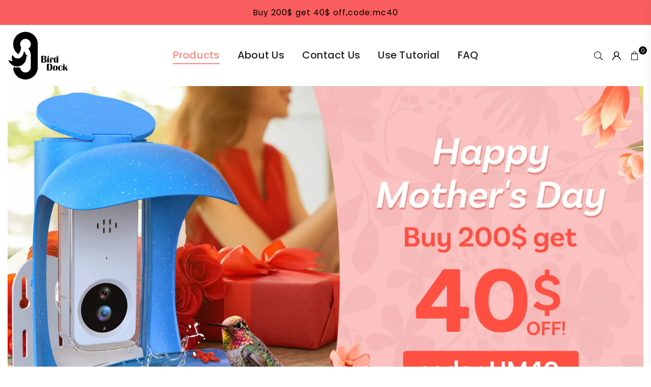

--- FILE ---
content_type: text/html; charset=utf-8
request_url: https://mybirddock.com/collections/products
body_size: 33437
content:
<!doctype html>
<html class="no-js" lang="en" >
<head><meta charset="utf-8"><meta http-equiv="X-UA-Compatible" content="IE=edge,chrome=1"><meta name="viewport" content="width=device-width, initial-scale=1.0, maximum-scale=1.0, user-scalable=no"><meta name="theme-color" content="#000"><meta name="format-detection" content="telephone=no"><link rel="canonical" href="https://mybirddock.com/collections/products"><meta name="google-site-verification" content="Bd1u9pvj722sGVEa_JLqKMrjoFStj1_J0egkUheN6oU" /><link rel="dns-prefetch" href="https://mybirddock.com" crossorigin><link rel="dns-prefetch" href="https://birddock.myshopify.com" crossorigin><link rel="dns-prefetch" href="https://cdn.shopify.com" crossorigin><link rel="dns-prefetch" href="https://fonts.shopifycdn.com" crossorigin><link rel="preconnect" href="https//fonts.shopifycdn.com/" crossorigin><link rel="preconnect" href="https//cdn.shopify.com" crossorigin><link rel="shortcut icon" href="//mybirddock.com/cdn/shop/files/LOGO_32x32.jpg?v=1673839351" type="image/png"><title>Products– BirdDock</title><!-- /snippets/social-meta-tags.liquid --> <meta name="keywords" content="BirdDock, mybirddock.com" /><meta name="author" content="AdornThemes"><meta property="og:site_name" content="BirdDock"><meta property="og:url" content="https://mybirddock.com/collections/products"><meta property="og:title" content="Products"><meta property="og:type" content="product.group"><meta property="og:description" content="The best way to feed bird."><meta property="og:image" content="http://mybirddock.com/cdn/shop/files/1_815cc390-99b7-4500-a376-149102db1693_1200x1200.jpg?v=1710136004"><meta property="og:image:secure_url" content="https://mybirddock.com/cdn/shop/files/1_815cc390-99b7-4500-a376-149102db1693_1200x1200.jpg?v=1710136004"><meta name="twitter:card" content="summary_large_image"><meta name="twitter:title" content="Products"><meta name="twitter:description" content="The best way to feed bird.">
<link rel="preload" as="style" href="//mybirddock.com/cdn/shop/t/10/assets/theme.css?v=62012584365996574471701160803"><link rel="preload" as="font" href="//mybirddock.com/cdn/fonts/poppins/poppins_n4.0ba78fa5af9b0e1a374041b3ceaadf0a43b41362.woff2" type="font/woff2" crossorigin><link rel="preload" as="font" href="//mybirddock.com/cdn/fonts/poppins/poppins_n7.56758dcf284489feb014a026f3727f2f20a54626.woff2" type="font/woff2" crossorigin><link rel="preload" as="font" href="//mybirddock.com/cdn/shop/t/10/assets/adorn-icons.woff2?v=23110375483909177801673006279" type="font/woff2" crossorigin><style type="text/css">:root{--ft1:Poppins,sans-serif;--ft2:Poppins,sans-serif;--ft3:Poppins,sans-serif;--site_gutter:15px;--grid_gutter:30px;--grid_gutter_sm:15px;--input_height:38px;--input_height_sm:32px;--error:#d20000}@media (prefers-reduced-motion:no-preference){:root{scroll-behavior:smooth}}*,::after,::before{box-sizing:border-box}html{overflow-x:hidden}article,aside,details,figcaption,figure,footer,header,hgroup,main,menu,nav,section,summary{display:block}body,button,input,select,textarea{ font-family:-apple-system, BlinkMacSystemFont,"Segoe UI","Roboto","Oxygen","Ubuntu","Cantarell","Fira Sans","Droid Sans","Helvetica Neue",sans-serif;-webkit-font-smoothing:antialiased;-webkit-text-size-adjust:100%}a{background-color:transparent;text-decoration:none}a,img{outline:0!important;border:0}a,a:after, a:before,.anim{transition:all .3s ease-in-out}a:focus, a:hover{outline:0!important}code,pre{font-family:Consolas, monospace;font-size:1em}pre{overflow:auto}small,.txt--minor,.small-font{font-size:80%}.small-font {font-size:90%;}sub,sup{font-size:75%;line-height:0;position:relative;vertical-align:baseline}sup{top:-.5em}sub{bottom:-.25em}img{max-width:100%;border:0}table{width:100%;border-collapse:collapse;border-spacing:0}td,th{padding:0}textarea{overflow:auto;-webkit-appearance:none;-moz-appearance:none}[tabindex='-1']:focus{outline:0}form{margin:0}legend{border:0;padding:0}button,input,optgroup,select,textarea{color:inherit;font:inherit;margin:0;outline:0}button[disabled],input[disabled]{cursor:default}input[type=text],input[type=email],input[type=number],input[type=password],input[type=search],input[type=tel]{-webkit-appearance:none;-moz-appearance:none}button{cursor:pointer}input[type=submit]{cursor:pointer}[type=checkbox]+label,[type=radio]+label {display:inline-block;margin-bottom:0}label[for]{cursor:pointer}textarea{min-height:100px;resize:none;}input[type=checkbox],input[type=radio]{margin:0 5px 0 0;vertical-align:middle}select::-ms-expand{display:none}[role=button],a,button,input,label,select,textarea{touch-action:manipulation}.clearfix::after{content:'';display:table;clear:both}.clear{clear:both}.fallback_txt,.hidden_txt{position:absolute!important;overflow:hidden;clip:rect(0 0 0 0);height:1px;width:1px;margin:-1px;padding:0;border:0}.v_hidden,[data-shopify-xr-hidden]{visibility:hidden}.of_hidden{overflow:hidden}.of_auto{overflow:auto}.js-focus-hidden:focus{outline:0}.no-js:not(html),.no-js .js{display:none}.no-js .no-js:not(html){display:block}.skip-link:focus{clip:auto;width:auto;height:auto;margin:0;color:#111;background-color:#fff;padding:10px;opacity:1;z-index:10000;transition:none}blockquote{background:#f8f8f8;font-weight:600;font-size:15px;font-style:normal;text-align:center;padding:0 30px;margin:0}blockquote p+cite{margin-top:7.5px}blockquote cite{display:block;font-size:13px;font-style:inherit}p{margin:0 0 20px 0}p:last-child{margin-bottom:0}.fine-print{font-size:1.07692em;font-style:italic;margin:20px 0}.txt--emphasis{font-style:italic}svg:not(:root){overflow:hidden}.icon{display:inline-block;width:20px;height:20px;vertical-align:middle;fill:currentColor}.no-svg .icon{display:none}svg.icon:not(.icon--full-color) *{fill:inherit;stroke:inherit}.no-svg .fallback-txt{position:static!important;overflow:inherit;clip:none;height:auto;width:auto;margin:0}ol, ul{margin:0;padding:0}ol{list-style:decimal}li{list-style:none}.tb-wrap{max-width:100%;overflow:auto;-webkit-overflow-scrolling:touch}.vd-wrap{position:relative;overflow:hidden;max-width:100%;padding-bottom:56.25%;height:auto}.vd-wrap iframe{position:absolute;top:0;left:0;width:100%;height:100%}.form-vertical input,.form-vertical select,.form-vertical textarea{display:block;width:100%}.form-vertical [type=checkbox],.form-vertical [type=radio]{display:inline-block;width:auto;margin-right:5px}.grid{list-style:none;padding:0;margin:0 -15px;}.grid::after{content:'';display:table;clear:both}.grid__item{ padding-left:15px;padding-right:15px;float:left;width:100%}@media only screen and (max-width:1024px){.grid{margin:0 -7.5px}.grid__item{padding-left:7.5px;padding-right:7.5px}}.grid__item[class*="--push"]{position:relative}.grid--rev{direction:rtl;text-align:left}.grid--rev>.grid__item{direction:ltr;text-align:left;float:right}.col-1,.one-whole{width:100%}.col-2,.five-tenths,.four-eighths,.one-half,.three-sixths,.two-quarters,.wd-50{width:50%}.col-3,.one-third,.two-sixths{width:33.33333%}.four-sixths,.two-thirds{width:66.66667%}.col-4,.one-quarter,.two-eighths{width:25%}.six-eighths,.three-quarters{width:75%}.col-5,.one-fifth,.two-tenths{width:20%}.four-tenths,.two-fifths,.wd-40{width:40%}.six-tenths,.three-fifths,.wd-60{width:60%}.eight-tenths,.four-fifths,.wd-80{width:80%}.col-6,.one-sixth{width:16.66667%}.five-sixths{width:83.33333%}.col-7,.one-seventh{width:14.28571%}.col-8,.one-eighth{width:12.5%}.three-eighths{width:37.5%}.five-eighths{width:62.5%}.seven-eighths{width:87.5%}.col-9,.one-nineth{width:11.11111%}.col-10,.one-tenth{width:10%}.three-tenths,.wd-30{width:30%}.seven-tenths,.wd-70{width:70%}.nine-tenths,.wd-90{width:90%}.show{display:block!important}.hide{display:none!important}@media only screen and (min-width:767px){.medium-up--one-whole{width:100%}.medium-up--five-tenths,.medium-up--four-eighths,.medium-up--one-half,.medium-up--three-sixths,.medium-up--two-quarters{width:50%}.medium-up--one-third,.medium-up--two-sixths{width:33.33333%}.medium-up--four-sixths,.medium-up--two-thirds{width:66.66667%}.medium-up--one-quarter,.medium-up--two-eighths{width:25%}.medium-up--six-eighths,.medium-up--three-quarters{width:75%}.medium-up--one-fifth,.medium-up--two-tenths{width:20%}.medium-up--four-tenths,.medium-up--two-fifths{width:40%}.medium-up--six-tenths,.medium-up--three-fifths{width:60%}.medium-up--eight-tenths,.medium-up--four-fifths{width:80%}.medium-up--one-sixth{width:16.66667%}.medium-up--five-sixths{width:83.33333%}.medium-up--one-seventh{width:14.28571%}.medium-up--one-eighth{width:12.5%}.medium-up--three-eighths{width:37.5%}.medium-up--five-eighths{width:62.5%}.medium-up--seven-eighths{width:87.5%}.medium-up--one-nineth{width:11.11111%}.medium-up--one-tenth{width:10%}.medium-up--three-tenths{width:30%}.medium-up--seven-tenths{width:70%}.medium-up--nine-tenths{width:90%}.grid--uniform .medium-up--five-tenths:nth-child(2n+1),.grid--uniform .medium-up--four-eighths:nth-child(2n+1),.grid--uniform .medium-up--one-eighth:nth-child(8n+1),.grid--uniform .medium-up--one-fifth:nth-child(5n+1),.grid--uniform .medium-up--one-half:nth-child(2n+1),.grid--uniform .medium-up--one-quarter:nth-child(4n+1),.grid--uniform .medium-up--one-seventh:nth-child(7n+1),.grid--uniform .medium-up--one-sixth:nth-child(6n+1),.grid--uniform .medium-up--one-third:nth-child(3n+1),.grid--uniform .medium-up--three-sixths:nth-child(2n+1),.grid--uniform .medium-up--two-eighths:nth-child(4n+1),.grid--uniform .medium-up--two-sixths:nth-child(3n+1){clear:both}.medium-up--show{display:block!important}.medium-up--hide{display:none!important}}@media only screen and (min-width:1025px){.large-up--one-whole{width:100%}.large-up--five-tenths,.large-up--four-eighths,.large-up--one-half,.large-up--three-sixths,.large-up--two-quarters{width:50%}.large-up--one-third,.large-up--two-sixths{width:33.33333%}.large-up--four-sixths,.large-up--two-thirds{width:66.66667%}.large-up--one-quarter,.large-up--two-eighths{width:25%}.large-up--six-eighths,.large-up--three-quarters{width:75%}.large-up--one-fifth,.large-up--two-tenths{width:20%}.large-up--four-tenths,.large-up--two-fifths{width:40%}.large-up--six-tenths,.large-up--three-fifths{width:60%}.large-up--eight-tenths,.large-up--four-fifths{width:80%}.large-up--one-sixth{width:16.66667%}.large-up--five-sixths{width:83.33333%}.large-up--one-seventh{width:14.28571%}.large-up--one-eighth{width:12.5%}.large-up--three-eighths{width:37.5%}.large-up--five-eighths{width:62.5%}.large-up--seven-eighths{width:87.5%}.large-up--one-nineth{width:11.11111%}.large-up--one-tenth{width:10%}.large-up--three-tenths{width:30%}.large-up--seven-tenths{width:70%}.large-up--nine-tenths{width:90%}.grid--uniform .large-up--five-tenths:nth-child(2n+1),.grid--uniform .large-up--four-eighths:nth-child(2n+1),.grid--uniform .large-up--one-eighth:nth-child(8n+1),.grid--uniform .large-up--one-fifth:nth-child(5n+1),.grid--uniform .large-up--one-half:nth-child(2n+1),.grid--uniform .large-up--one-quarter:nth-child(4n+1),.grid--uniform .large-up--one-seventh:nth-child(7n+1),.grid--uniform .large-up--one-sixth:nth-child(6n+1),.grid--uniform .large-up--one-third:nth-child(3n+1),.grid--uniform .large-up--three-sixths:nth-child(2n+1),.grid--uniform .large-up--two-eighths:nth-child(4n+1),.grid--uniform .large-up--two-sixths:nth-child(3n+1){clear:both}.large-up--show{display:block!important}.large-up--hide{display:none!important}}@media only screen and (min-width:1280px){.widescreen--one-whole{width:100%}.widescreen--five-tenths,.widescreen--four-eighths,.widescreen--one-half,.widescreen--three-sixths,.widescreen--two-quarters{width:50%}.widescreen--one-third,.widescreen--two-sixths{width:33.33333%}.widescreen--four-sixths,.widescreen--two-thirds{width:66.66667%}.widescreen--one-quarter,.widescreen--two-eighths{width:25%}.widescreen--six-eighths,.widescreen--three-quarters{width:75%}.widescreen--one-fifth,.widescreen--two-tenths{width:20%}.widescreen--four-tenths,.widescreen--two-fifths{width:40%}.widescreen--six-tenths,.widescreen--three-fifths{width:60%}.widescreen--eight-tenths,.widescreen--four-fifths{width:80%}.widescreen--one-sixth{width:16.66667%}.widescreen--five-sixths{width:83.33333%}.widescreen--one-seventh{width:14.28571%}.widescreen--one-eighth{width:12.5%}.widescreen--three-eighths{width:37.5%}.widescreen--five-eighths{width:62.5%}.widescreen--seven-eighths{width:87.5%}.widescreen--one-nineth{width:11.11111%}.widescreen--one-tenth{width:10%}.widescreen--three-tenths{width:30%}.widescreen--seven-tenths{width:70%}.widescreen--nine-tenths{width:90%}.grid--uniform .widescreen--five-tenths:nth-child(2n+1),.grid--uniform .widescreen--four-eighths:nth-child(2n+1),.grid--uniform .widescreen--one-eighth:nth-child(8n+1),.grid--uniform .widescreen--one-fifth:nth-child(5n+1),.grid--uniform .widescreen--one-half:nth-child(2n+1),.grid--uniform .widescreen--one-quarter:nth-child(4n+1),.grid--uniform .widescreen--one-seventh:nth-child(7n+1),.grid--uniform .widescreen--one-sixth:nth-child(6n+1),.grid--uniform .widescreen--one-third:nth-child(3n+1),.grid--uniform .widescreen--three-sixths:nth-child(2n+1),.grid--uniform .widescreen--two-eighths:nth-child(4n+1),.grid--uniform .widescreen--two-sixths:nth-child(3n+1){clear:both}.widescreen--show{display:block!important}.widescreen--hide{display:none!important}}@media only screen and (min-width:767px) and (max-width:1024px){.medium--one-whole{width:100%}.medium--five-tenths,.medium--four-eighths,.medium--one-half,.medium--three-sixths,.medium--two-quarters{width:50%}.medium--one-third,.medium--two-sixths{width:33.33333%}.medium--four-sixths,.medium--two-thirds{width:66.66667%}.medium--one-quarter,.medium--two-eighths{width:25%}.medium--six-eighths,.medium--three-quarters{width:75%}.medium--one-fifth,.medium--two-tenths{width:20%}.medium--four-tenths,.medium--two-fifths{width:40%}.medium--six-tenths,.medium--three-fifths{width:60%}.medium--eight-tenths,.medium--four-fifths{width:80%}.medium--one-sixth{width:16.66667%}.medium--five-sixths{width:83.33333%}.medium--one-seventh{width:14.28571%}.medium--one-eighth{width:12.5%}.medium--three-eighths{width:37.5%}.medium--five-eighths{width:62.5%}.medium--seven-eighths{width:87.5%}.medium--one-nineth{width:11.11111%}.medium--one-tenth{width:10%}.medium--three-tenths{width:30%}.medium--seven-tenths{width:70%}.medium--nine-tenths{width:90%}.grid--uniform .medium--five-tenths:nth-child(2n+1),.grid--uniform .medium--four-eighths:nth-child(2n+1),.grid--uniform .medium--one-eighth:nth-child(8n+1),.grid--uniform .medium--one-fifth:nth-child(5n+1),.grid--uniform .medium--one-half:nth-child(2n+1),.grid--uniform .medium--one-quarter:nth-child(4n+1),.grid--uniform .medium--one-seventh:nth-child(7n+1),.grid--uniform .medium--one-sixth:nth-child(6n+1),.grid--uniform .medium--one-third:nth-child(3n+1),.grid--uniform .medium--three-sixths:nth-child(2n+1),.grid--uniform .medium--two-eighths:nth-child(4n+1),.grid--uniform .medium--two-sixths:nth-child(3n+1){clear:both}.medium--show{display:block!important}.medium--hide{display:none!important}}@media only screen and (max-width:766px){.grid{margin:0 -5px}.grid__item{padding-left:5px;padding-right:5px}.small--one-whole{width:100%}.small--five-tenths,.small--four-eighths,.small--one-half,.small--three-sixths,.small--two-quarters{width:50%}.small--one-third,.small--two-sixths{width:33.33333%}.small--four-sixths,.small--two-thirds{width:66.66667%}.small--one-quarter,.small--two-eighths{width:25%}.small--six-eighths,.small--three-quarters{width:75%}.small--one-fifth,.small--two-tenths{width:20%}.small--four-tenths,.small--two-fifths{width:40%}.small--six-tenths,.small--three-fifths{width:60%}.small--eight-tenths,.small--four-fifths{width:80%}.small--one-sixth{width:16.66667%}.small--five-sixths{width:83.33333%}.small--one-seventh{width:14.28571%}.small--one-eighth{width:12.5%}.small--three-eighths{width:37.5%}.small--five-eighths{width:62.5%}.small--seven-eighths{width:87.5%}.small--one-nineth{width:11.11111%}.small--one-tenth{width:10%}.small--three-tenths{width:30%}.small--seven-tenths{width:70%}.small--nine-tenths{width:90%}.grid--uniform .small--five-tenths:nth-child(2n+1),.grid--uniform .small--four-eighths:nth-child(2n+1),.grid--uniform .small--one-eighth:nth-child(8n+1),.grid--uniform .small--one-half:nth-child(2n+1),.grid--uniform .small--one-quarter:nth-child(4n+1),.grid--uniform .small--one-seventh:nth-child(7n+1),.grid--uniform .small--one-sixth:nth-child(6n+1),.grid--uniform .small--one-third:nth-child(3n+1),.grid--uniform .small--three-sixths:nth-child(2n+1),.grid--uniform .small--two-eighths:nth-child(4n+1),.grid--uniform .small--two-sixths:nth-child(3n+1),.grid--uniform.small--one-fifth:nth-child(5n+1){clear:both}.small--show{display:block!important}.small--hide{display:none!important}}.grid-tbl{display:table;table-layout:fixed;width:100%}.grid-tbl>.grid-col,.grid-tbl>.grid__item{float:none;display:table-cell;vertical-align:middle}.grid-products {margin:0 -10.0px;}.grid-products .grid__item{ padding-left:10.0px;padding-right:10.0px;}@media (max-width:767px){.grid-products {margin:0 -7.5px;}.grid-products .grid__item{ padding-left:7.5px;padding-right:7.5px;}}.m_auto {margin-left:auto;margin-right:auto}.m0 {margin:0!important}.mt0 {margin-top:0!important}.ml0 {margin-left:0!important}.mr0 {margin-right:0!important}.mb0 {margin-bottom:0!important}.ml5 {margin-left:5px}.mt5 {margin-top:5px}.mr5 {margin-right:5px}.mb5 {margin-bottom:5px}.ml10 {margin-left:10px}.mt10 {margin-top:10px}.mr10 {margin-right:10px}.mb10 {margin-bottom:10px}.ml15 {margin-left:15px}.mt15 {margin-top:15px}.mr15 {margin-right:15px}.mb15 {margin-bottom:15px}.ml20 {margin-left:20px}.mt20 {margin-top:20px}.mr20 {margin-right:20px}.mb20 {margin-bottom:20px}.ml25 {margin-left:25px}.mt25 {margin-top:25px}.mr25 {margin-right:25px}.mb25 {margin-bottom:25px}.ml30 {margin-left:30px}.mt30 {margin-top:30px}.mr30 {margin-right:30px}.mb30 {margin-bottom:30px}.pd0 {padding:0!important}.pd_t {padding-top:0}.pd_l {padding-left:0}.pd_r {padding-right:0}.pd_b {padding-bottom:0}.p5 {padding:5px}.p10 {padding:10px}.p15 {padding:15px}.p20 {padding:20px}.p25 {padding:25px}.p30 {padding:30px}.mt1 { margin-top:1px;}.mt2 { margin-top:2px;}.mt3 { margin-top:3px;}.mt4 { margin-top:4px;}.bdr_rd0{border-radius:0}.bdr_rd3{border-radius:3px}.bdr_rd4{border-radius:4px}.bdr_rd5{border-radius:5px}.bdr_rd6{border-radius:6px}.bdr_rd7{border-radius:7px}.bdr_rd8{border-radius:8px}.bdr_rd9{border-radius:9px}.bdr_rd10{border-radius:10px}.bdr_rd15{border-radius:15px}.bdr_rd50{border-radius:50%}.db{display:block}.dbi{display:inline-block}.dn {display:none}.pa {position:absolute}.pr {position:relative}.fwl{font-weight:300}.fwr{font-weight:400}.fwm{font-weight:500}.fwsb{font-weight:600}b,strong,.fwb{font-weight:700}em,.em{font-style:italic}.ttu{text-transform:uppercase}.ttl{text-transform:lowercase}.ttc{text-transform:capitalize}.ttn{text-transform:none}.tdn {text-decoration:none!important}.tdu {text-decoration:underline}.grid-sizer{width:25%;position:absolute}.w_auto {width:auto!important}.h_auto{height:auto}.w_100{width:100%!important}.h_100{height:100%!important}.img_fl{display:block;width:100%;height:auto}.imgWrapper{display:block;margin:auto}.bgImg{background-size:cover;background-repeat:no-repeat;background-position:center}.fl{display:flex}.fl1{flex:1}.f-row{flex-direction:row}.f-col{flex-direction:column}.f-wrap{flex-wrap:wrap}.f-nowrap{flex-wrap:nowrap}.f-jcs{justify-content:flex-start}.f-jce{justify-content:flex-end}.f-jcc{justify-content:center}.f-jcsb{justify-content:space-between}.f-jcsa{justify-content:space-around}.f-jcse{justify-content:space-evenly}.f-ais{align-items:flex-start}.f-aie{align-items:flex-end}.f-aic{align-items:center}.f-aib{align-items:baseline}.f-aist{align-items:stretch}.f-acs{align-content:flex-start}.f-ace{align-content:flex-end}.f-acc{align-content:center}.f-acsb{align-content:space-between}.f-acsa{align-content:space-around}.f-acst{align-content:stretch}.f-asa{align-self:auto}.f-ass{align-self:flex-start}.f-ase{align-self:flex-end}.f-asc{align-self:center}.f-asb{align-self:baseline}.f-asst{align-self:stretch}.order0{order:0}.order1{order:1}.order2{order:2}.order3{order:3}.tl{text-align:left!important}.tc{text-align:center!important}.tr{text-align:right!important}.tjc{text-align:justify;}@media (min-width:768px){.tl-md{text-align:left!important}.tc-md{text-align:center!important}.tr-md{text-align:right!important}.f-row-md{flex-direction:row}.f-col-md{flex-direction:column}.f-wrap-md{flex-wrap:wrap}.f-nowrap-md{flex-wrap:nowrap}.f-jcs-md{justify-content:flex-start}.f-jce-md{justify-content:flex-end}.f-jcc-md{justify-content:center}.f-jcsb-md{justify-content:space-between}.f-jcsa-md{justify-content:space-around}.f-jcse-md{justify-content:space-evenly}.f-ais-md{align-items:flex-start}.f-aie-md{align-items:flex-end}.f-aic-md{align-items:center}.f-aib-md{align-items:baseline}.f-aist-md{align-items:stretch}.f-acs-md{align-content:flex-start}.f-ace-md{align-content:flex-end}.f-acc-md{align-content:center}.f-acsb-md{align-content:space-between}.f-acsa-md{align-content:space-around}.f-acst-md{align-content:stretch}.f-asa-md{align-self:auto}.f-ass-md{align-self:flex-start}.f-ase-md{align-self:flex-end}.f-asc-md{align-self:center}.f-asb-md{align-self:baseline}.f-asst-md{align-self:stretch}}@media (min-width:1025px){.f-row-lg{flex-direction:row}.f-col-lg{flex-direction:column}.f-wrap-lg{flex-wrap:wrap}.f-nowrap-lg{flex-wrap:nowrap}.tl-lg {text-align:left!important}.tc-lg {text-align:center!important}.tr-lg {text-align:right!important}}@media (min-width:1280px){.f-wrap-xl{flex-wrap:wrap}.f-col-xl{flex-direction:column}.tl-xl {text-align:left!important}.tc-xl {text-align:center!important}.tr-xl {text-align:right!important}}@font-face {font-family: Poppins;font-weight: 300;font-style: normal;font-display: swap;src: url("//mybirddock.com/cdn/fonts/poppins/poppins_n3.05f58335c3209cce17da4f1f1ab324ebe2982441.woff2") format("woff2"), url("//mybirddock.com/cdn/fonts/poppins/poppins_n3.6971368e1f131d2c8ff8e3a44a36b577fdda3ff5.woff") format("woff");}@font-face {font-family: Poppins;font-weight: 400;font-style: normal;font-display: swap;src: url("//mybirddock.com/cdn/fonts/poppins/poppins_n4.0ba78fa5af9b0e1a374041b3ceaadf0a43b41362.woff2") format("woff2"), url("//mybirddock.com/cdn/fonts/poppins/poppins_n4.214741a72ff2596839fc9760ee7a770386cf16ca.woff") format("woff");}@font-face {font-family: Poppins;font-weight: 500;font-style: normal;font-display: swap;src: url("//mybirddock.com/cdn/fonts/poppins/poppins_n5.ad5b4b72b59a00358afc706450c864c3c8323842.woff2") format("woff2"), url("//mybirddock.com/cdn/fonts/poppins/poppins_n5.33757fdf985af2d24b32fcd84c9a09224d4b2c39.woff") format("woff");}@font-face {font-family: Poppins;font-weight: 600;font-style: normal;font-display: swap;src: url("//mybirddock.com/cdn/fonts/poppins/poppins_n6.aa29d4918bc243723d56b59572e18228ed0786f6.woff2") format("woff2"), url("//mybirddock.com/cdn/fonts/poppins/poppins_n6.5f815d845fe073750885d5b7e619ee00e8111208.woff") format("woff");}@font-face {font-family: Poppins;font-weight: 700;font-style: normal;font-display: swap;src: url("//mybirddock.com/cdn/fonts/poppins/poppins_n7.56758dcf284489feb014a026f3727f2f20a54626.woff2") format("woff2"), url("//mybirddock.com/cdn/fonts/poppins/poppins_n7.f34f55d9b3d3205d2cd6f64955ff4b36f0cfd8da.woff") format("woff");}@font-face {font-family: Poppins;font-weight: 800;font-style: normal;font-display: swap;src: url("//mybirddock.com/cdn/fonts/poppins/poppins_n8.580200d05bca09e2e0c6f4c922047c227dfa8e8c.woff2") format("woff2"), url("//mybirddock.com/cdn/fonts/poppins/poppins_n8.f4450f472fdcbe9e829f3583ebd559988f5a3d25.woff") format("woff");}@font-face {font-family: Poppins;font-weight: 900;font-style: normal;font-display: swap;src: url("//mybirddock.com/cdn/fonts/poppins/poppins_n9.eb6b9ef01b62e777a960bfd02fc9fb4918cd3eab.woff2") format("woff2"), url("//mybirddock.com/cdn/fonts/poppins/poppins_n9.6501a5bd018e348b6d5d6e8c335f9e7d32a80c36.woff") format("woff");}@font-face{font-family:Adorn-Icons;src:url("//mybirddock.com/cdn/shop/t/10/assets/adorn-icons.woff2?v=23110375483909177801673006279") format('woff2'),url("//mybirddock.com/cdn/shop/t/10/assets/adorn-icons.woff?v=3660380726993999231673006279") format('woff');font-weight:400;font-style:normal;font-display:swap}.at{font:normal normal normal 15px/1 Adorn-Icons;speak:none;text-transform:none;display:inline-block;vertical-align:middle;text-rendering:auto;-webkit-font-smoothing:antialiased;-moz-osx-font-smoothing:grayscale}</style><link href="//mybirddock.com/cdn/shop/t/10/assets/theme.css?v=62012584365996574471701160803" rel="stylesheet" type="text/css" media="all" /><link href="//mybirddock.com/cdn/shop/t/10/assets/collection.css?v=54772326308234973131696660388" rel="stylesheet" type="text/css" media="all" /><link rel="preload" href="//mybirddock.com/cdn/shop/t/10/assets/jquery.min.js?v=11054033913403182911673006280" as="script"><link rel="preload" href="//mybirddock.com/cdn/shop/t/10/assets/vendor.min.js?v=53531327463237195191673006281" as="script"><script src="//mybirddock.com/cdn/shop/t/10/assets/jquery.min.js?v=11054033913403182911673006280" defer="defer"></script><script>var theme = {strings:{addToCart:"Add to cart",soldOut:"Sold out",unavailable:"Sold out",showMore:"Show More",showLess:"Show Less"},mlcurrency:false,moneyFormat:"${{amount}}",currencyFormat:"money_format",shopCurrency:"USD",autoCurrencies:false,money_currency_format:"${{amount}} USD",money_format:"${{amount}}",ajax_cart:true,fixedHeader:false,animation:false,animationMobile:true,searchresult:"See all results",wlAvailable:"Available in Wishlist",rtl:false,days:"Days",hours:"Hrs",minuts:"Min",seconds:"Sec",};document.documentElement.className = document.documentElement.className.replace('no-js', 'js');window.lazySizesConfig = window.lazySizesConfig || {};window.lazySizesConfig.loadMode = 1;window.lazySizesConfig.expand = 10;window.lazySizesConfig.expFactor = 1.5;window.lazySizesConfig.loadHidden = false;var Metatheme = null,thm = 'Optimal', shpeml = 'info@mybirddock.com', dmn = window.location.hostname;</script><script src="//mybirddock.com/cdn/shop/t/10/assets/vendor.min.js?v=53531327463237195191673006281" defer="defer"></script>
   <script>window.performance && window.performance.mark && window.performance.mark('shopify.content_for_header.start');</script><meta name="google-site-verification" content="ulI57onkvQX7oC-U1A8l2iqqrqsLhQYLkwVLtXbZjCc">
<meta name="facebook-domain-verification" content="qsbkc87k3jnsjg6s5ahr1t3sxihbbf">
<meta id="shopify-digital-wallet" name="shopify-digital-wallet" content="/55484743820/digital_wallets/dialog">
<meta name="shopify-checkout-api-token" content="69221d688f224ab3be28cea925d22778">
<meta id="in-context-paypal-metadata" data-shop-id="55484743820" data-venmo-supported="false" data-environment="production" data-locale="en_US" data-paypal-v4="true" data-currency="USD">
<link rel="alternate" type="application/atom+xml" title="Feed" href="/collections/products.atom" />
<link rel="alternate" hreflang="x-default" href="https://mybirddock.com/collections/products">
<link rel="alternate" hreflang="en" href="https://mybirddock.com/collections/products">
<link rel="alternate" hreflang="en-GB" href="https://mybirddock.com/en-gb/collections/products">
<link rel="alternate" type="application/json+oembed" href="https://mybirddock.com/collections/products.oembed">
<script async="async" data-src="/checkouts/internal/preloads.js?locale=en-US"></script>
<link rel="preconnect" href="https://shop.app" crossorigin="anonymous">
<script async="async" data-src="https://shop.app/checkouts/internal/preloads.js?locale=en-US&shop_id=55484743820" crossorigin="anonymous"></script>
<script id="apple-pay-shop-capabilities" type="application/json">{"shopId":55484743820,"countryCode":"US","currencyCode":"USD","merchantCapabilities":["supports3DS"],"merchantId":"gid:\/\/shopify\/Shop\/55484743820","merchantName":"BirdDock","requiredBillingContactFields":["postalAddress","email","phone"],"requiredShippingContactFields":["postalAddress","email","phone"],"shippingType":"shipping","supportedNetworks":["visa","masterCard","amex","discover","elo","jcb"],"total":{"type":"pending","label":"BirdDock","amount":"1.00"},"shopifyPaymentsEnabled":true,"supportsSubscriptions":true}</script>
<script id="shopify-features" type="application/json">{"accessToken":"69221d688f224ab3be28cea925d22778","betas":["rich-media-storefront-analytics"],"domain":"mybirddock.com","predictiveSearch":true,"shopId":55484743820,"locale":"en"}</script>
<script>var Shopify = Shopify || {};
Shopify.shop = "birddock.myshopify.com";
Shopify.locale = "en";
Shopify.currency = {"active":"USD","rate":"1.0"};
Shopify.country = "US";
Shopify.theme = {"name":"Optimal-install-me","id":129915191436,"schema_name":"Optimal","schema_version":"v2.0","theme_store_id":null,"role":"main"};
Shopify.theme.handle = "null";
Shopify.theme.style = {"id":null,"handle":null};
Shopify.cdnHost = "mybirddock.com/cdn";
Shopify.routes = Shopify.routes || {};
Shopify.routes.root = "/";</script>
<script type="module">!function(o){(o.Shopify=o.Shopify||{}).modules=!0}(window);</script>
<script>!function(o){function n(){var o=[];function n(){o.push(Array.prototype.slice.apply(arguments))}return n.q=o,n}var t=o.Shopify=o.Shopify||{};t.loadFeatures=n(),t.autoloadFeatures=n()}(window);</script>
<script>
  window.ShopifyPay = window.ShopifyPay || {};
  window.ShopifyPay.apiHost = "shop.app\/pay";
  window.ShopifyPay.redirectState = null;
</script>
<script id="shop-js-analytics" type="application/json">{"pageType":"collection"}</script>
<script defer="defer" async type="module" data-src="//mybirddock.com/cdn/shopifycloud/shop-js/modules/v2/client.init-shop-cart-sync_BdyHc3Nr.en.esm.js"></script>
<script defer="defer" async type="module" data-src="//mybirddock.com/cdn/shopifycloud/shop-js/modules/v2/chunk.common_Daul8nwZ.esm.js"></script>
<script type="module">
  await import("//mybirddock.com/cdn/shopifycloud/shop-js/modules/v2/client.init-shop-cart-sync_BdyHc3Nr.en.esm.js");
await import("//mybirddock.com/cdn/shopifycloud/shop-js/modules/v2/chunk.common_Daul8nwZ.esm.js");

  window.Shopify.SignInWithShop?.initShopCartSync?.({"fedCMEnabled":true,"windoidEnabled":true});

</script>
<script>
  window.Shopify = window.Shopify || {};
  if (!window.Shopify.featureAssets) window.Shopify.featureAssets = {};
  window.Shopify.featureAssets['shop-js'] = {"shop-cart-sync":["modules/v2/client.shop-cart-sync_QYOiDySF.en.esm.js","modules/v2/chunk.common_Daul8nwZ.esm.js"],"init-fed-cm":["modules/v2/client.init-fed-cm_DchLp9rc.en.esm.js","modules/v2/chunk.common_Daul8nwZ.esm.js"],"shop-button":["modules/v2/client.shop-button_OV7bAJc5.en.esm.js","modules/v2/chunk.common_Daul8nwZ.esm.js"],"init-windoid":["modules/v2/client.init-windoid_DwxFKQ8e.en.esm.js","modules/v2/chunk.common_Daul8nwZ.esm.js"],"shop-cash-offers":["modules/v2/client.shop-cash-offers_DWtL6Bq3.en.esm.js","modules/v2/chunk.common_Daul8nwZ.esm.js","modules/v2/chunk.modal_CQq8HTM6.esm.js"],"shop-toast-manager":["modules/v2/client.shop-toast-manager_CX9r1SjA.en.esm.js","modules/v2/chunk.common_Daul8nwZ.esm.js"],"init-shop-email-lookup-coordinator":["modules/v2/client.init-shop-email-lookup-coordinator_UhKnw74l.en.esm.js","modules/v2/chunk.common_Daul8nwZ.esm.js"],"pay-button":["modules/v2/client.pay-button_DzxNnLDY.en.esm.js","modules/v2/chunk.common_Daul8nwZ.esm.js"],"avatar":["modules/v2/client.avatar_BTnouDA3.en.esm.js"],"init-shop-cart-sync":["modules/v2/client.init-shop-cart-sync_BdyHc3Nr.en.esm.js","modules/v2/chunk.common_Daul8nwZ.esm.js"],"shop-login-button":["modules/v2/client.shop-login-button_D8B466_1.en.esm.js","modules/v2/chunk.common_Daul8nwZ.esm.js","modules/v2/chunk.modal_CQq8HTM6.esm.js"],"init-customer-accounts-sign-up":["modules/v2/client.init-customer-accounts-sign-up_C8fpPm4i.en.esm.js","modules/v2/client.shop-login-button_D8B466_1.en.esm.js","modules/v2/chunk.common_Daul8nwZ.esm.js","modules/v2/chunk.modal_CQq8HTM6.esm.js"],"init-shop-for-new-customer-accounts":["modules/v2/client.init-shop-for-new-customer-accounts_CVTO0Ztu.en.esm.js","modules/v2/client.shop-login-button_D8B466_1.en.esm.js","modules/v2/chunk.common_Daul8nwZ.esm.js","modules/v2/chunk.modal_CQq8HTM6.esm.js"],"init-customer-accounts":["modules/v2/client.init-customer-accounts_dRgKMfrE.en.esm.js","modules/v2/client.shop-login-button_D8B466_1.en.esm.js","modules/v2/chunk.common_Daul8nwZ.esm.js","modules/v2/chunk.modal_CQq8HTM6.esm.js"],"shop-follow-button":["modules/v2/client.shop-follow-button_CkZpjEct.en.esm.js","modules/v2/chunk.common_Daul8nwZ.esm.js","modules/v2/chunk.modal_CQq8HTM6.esm.js"],"lead-capture":["modules/v2/client.lead-capture_BntHBhfp.en.esm.js","modules/v2/chunk.common_Daul8nwZ.esm.js","modules/v2/chunk.modal_CQq8HTM6.esm.js"],"checkout-modal":["modules/v2/client.checkout-modal_CfxcYbTm.en.esm.js","modules/v2/chunk.common_Daul8nwZ.esm.js","modules/v2/chunk.modal_CQq8HTM6.esm.js"],"shop-login":["modules/v2/client.shop-login_Da4GZ2H6.en.esm.js","modules/v2/chunk.common_Daul8nwZ.esm.js","modules/v2/chunk.modal_CQq8HTM6.esm.js"],"payment-terms":["modules/v2/client.payment-terms_MV4M3zvL.en.esm.js","modules/v2/chunk.common_Daul8nwZ.esm.js","modules/v2/chunk.modal_CQq8HTM6.esm.js"]};
</script>
<script id="__st">var __st={"a":55484743820,"offset":-28800,"reqid":"55a3944c-6b89-45c3-81d5-94f4c1f727e1-1769022568","pageurl":"mybirddock.com\/collections\/products","u":"10771bf53f06","p":"collection","rtyp":"collection","rid":284458385548};</script>
<script>window.ShopifyPaypalV4VisibilityTracking = true;</script>
<script id="captcha-bootstrap">!function(){'use strict';const t='contact',e='account',n='new_comment',o=[[t,t],['blogs',n],['comments',n],[t,'customer']],c=[[e,'customer_login'],[e,'guest_login'],[e,'recover_customer_password'],[e,'create_customer']],r=t=>t.map((([t,e])=>`form[action*='/${t}']:not([data-nocaptcha='true']) input[name='form_type'][value='${e}']`)).join(','),a=t=>()=>t?[...document.querySelectorAll(t)].map((t=>t.form)):[];function s(){const t=[...o],e=r(t);return a(e)}const i='password',u='form_key',d=['recaptcha-v3-token','g-recaptcha-response','h-captcha-response',i],f=()=>{try{return window.sessionStorage}catch{return}},m='__shopify_v',_=t=>t.elements[u];function p(t,e,n=!1){try{const o=window.sessionStorage,c=JSON.parse(o.getItem(e)),{data:r}=function(t){const{data:e,action:n}=t;return t[m]||n?{data:e,action:n}:{data:t,action:n}}(c);for(const[e,n]of Object.entries(r))t.elements[e]&&(t.elements[e].value=n);n&&o.removeItem(e)}catch(o){console.error('form repopulation failed',{error:o})}}const l='form_type',E='cptcha';function T(t){t.dataset[E]=!0}const w=window,h=w.document,L='Shopify',v='ce_forms',y='captcha';let A=!1;((t,e)=>{const n=(g='f06e6c50-85a8-45c8-87d0-21a2b65856fe',I='https://cdn.shopify.com/shopifycloud/storefront-forms-hcaptcha/ce_storefront_forms_captcha_hcaptcha.v1.5.2.iife.js',D={infoText:'Protected by hCaptcha',privacyText:'Privacy',termsText:'Terms'},(t,e,n)=>{const o=w[L][v],c=o.bindForm;if(c)return c(t,g,e,D).then(n);var r;o.q.push([[t,g,e,D],n]),r=I,A||(h.body.append(Object.assign(h.createElement('script'),{id:'captcha-provider',async:!0,src:r})),A=!0)});var g,I,D;w[L]=w[L]||{},w[L][v]=w[L][v]||{},w[L][v].q=[],w[L][y]=w[L][y]||{},w[L][y].protect=function(t,e){n(t,void 0,e),T(t)},Object.freeze(w[L][y]),function(t,e,n,w,h,L){const[v,y,A,g]=function(t,e,n){const i=e?o:[],u=t?c:[],d=[...i,...u],f=r(d),m=r(i),_=r(d.filter((([t,e])=>n.includes(e))));return[a(f),a(m),a(_),s()]}(w,h,L),I=t=>{const e=t.target;return e instanceof HTMLFormElement?e:e&&e.form},D=t=>v().includes(t);t.addEventListener('submit',(t=>{const e=I(t);if(!e)return;const n=D(e)&&!e.dataset.hcaptchaBound&&!e.dataset.recaptchaBound,o=_(e),c=g().includes(e)&&(!o||!o.value);(n||c)&&t.preventDefault(),c&&!n&&(function(t){try{if(!f())return;!function(t){const e=f();if(!e)return;const n=_(t);if(!n)return;const o=n.value;o&&e.removeItem(o)}(t);const e=Array.from(Array(32),(()=>Math.random().toString(36)[2])).join('');!function(t,e){_(t)||t.append(Object.assign(document.createElement('input'),{type:'hidden',name:u})),t.elements[u].value=e}(t,e),function(t,e){const n=f();if(!n)return;const o=[...t.querySelectorAll(`input[type='${i}']`)].map((({name:t})=>t)),c=[...d,...o],r={};for(const[a,s]of new FormData(t).entries())c.includes(a)||(r[a]=s);n.setItem(e,JSON.stringify({[m]:1,action:t.action,data:r}))}(t,e)}catch(e){console.error('failed to persist form',e)}}(e),e.submit())}));const S=(t,e)=>{t&&!t.dataset[E]&&(n(t,e.some((e=>e===t))),T(t))};for(const o of['focusin','change'])t.addEventListener(o,(t=>{const e=I(t);D(e)&&S(e,y())}));const B=e.get('form_key'),M=e.get(l),P=B&&M;t.addEventListener('DOMContentLoaded',(()=>{const t=y();if(P)for(const e of t)e.elements[l].value===M&&p(e,B);[...new Set([...A(),...v().filter((t=>'true'===t.dataset.shopifyCaptcha))])].forEach((e=>S(e,t)))}))}(h,new URLSearchParams(w.location.search),n,t,e,['guest_login'])})(!0,!0)}();</script>
<script integrity="sha256-4kQ18oKyAcykRKYeNunJcIwy7WH5gtpwJnB7kiuLZ1E=" data-source-attribution="shopify.loadfeatures" defer="defer" data-src="//mybirddock.com/cdn/shopifycloud/storefront/assets/storefront/load_feature-a0a9edcb.js" crossorigin="anonymous"></script>
<script crossorigin="anonymous" defer="defer" data-src="//mybirddock.com/cdn/shopifycloud/storefront/assets/shopify_pay/storefront-65b4c6d7.js?v=20250812"></script>
<script data-source-attribution="shopify.dynamic_checkout.dynamic.init">var Shopify=Shopify||{};Shopify.PaymentButton=Shopify.PaymentButton||{isStorefrontPortableWallets:!0,init:function(){window.Shopify.PaymentButton.init=function(){};var t=document.createElement("script");t.data-src="https://mybirddock.com/cdn/shopifycloud/portable-wallets/latest/portable-wallets.en.js",t.type="module",document.head.appendChild(t)}};
</script>
<script data-source-attribution="shopify.dynamic_checkout.buyer_consent">
  function portableWalletsHideBuyerConsent(e){var t=document.getElementById("shopify-buyer-consent"),n=document.getElementById("shopify-subscription-policy-button");t&&n&&(t.classList.add("hidden"),t.setAttribute("aria-hidden","true"),n.removeEventListener("click",e))}function portableWalletsShowBuyerConsent(e){var t=document.getElementById("shopify-buyer-consent"),n=document.getElementById("shopify-subscription-policy-button");t&&n&&(t.classList.remove("hidden"),t.removeAttribute("aria-hidden"),n.addEventListener("click",e))}window.Shopify?.PaymentButton&&(window.Shopify.PaymentButton.hideBuyerConsent=portableWalletsHideBuyerConsent,window.Shopify.PaymentButton.showBuyerConsent=portableWalletsShowBuyerConsent);
</script>
<script data-source-attribution="shopify.dynamic_checkout.cart.bootstrap">document.addEventListener("DOMContentLoaded",(function(){function t(){return document.querySelector("shopify-accelerated-checkout-cart, shopify-accelerated-checkout")}if(t())Shopify.PaymentButton.init();else{new MutationObserver((function(e,n){t()&&(Shopify.PaymentButton.init(),n.disconnect())})).observe(document.body,{childList:!0,subtree:!0})}}));
</script>
<link id="shopify-accelerated-checkout-styles" rel="stylesheet" media="screen" href="https://mybirddock.com/cdn/shopifycloud/portable-wallets/latest/accelerated-checkout-backwards-compat.css" crossorigin="anonymous">
<style id="shopify-accelerated-checkout-cart">
        #shopify-buyer-consent {
  margin-top: 1em;
  display: inline-block;
  width: 100%;
}

#shopify-buyer-consent.hidden {
  display: none;
}

#shopify-subscription-policy-button {
  background: none;
  border: none;
  padding: 0;
  text-decoration: underline;
  font-size: inherit;
  cursor: pointer;
}

#shopify-subscription-policy-button::before {
  box-shadow: none;
}

      </style>

<script>window.performance && window.performance.mark && window.performance.mark('shopify.content_for_header.end');</script><script type="text/javascript">
  window.Rivo = window.Rivo || {};
  window.Rivo.common = window.Rivo.common || {};
  window.Rivo.common.shop = {
    permanent_domain: 'birddock.myshopify.com',
    currency: "USD",
    money_format: "${{amount}}",
    id: 55484743820
  };
  

  window.Rivo.common.template = 'collection';
  window.Rivo.common.cart = {};
  window.Rivo.common.vapid_public_key = "BO5RJ2FA8w6MW2Qt1_MKSFtoVpVjUMLYkHb2arb7zZxEaYGTMuLvmZGabSHj8q0EwlzLWBAcAU_0z-z9Xps8kF8=";
  window.Rivo.global_config = {"asset_urls":{"loy":{"init_js":"https:\/\/cdn.shopify.com\/s\/files\/1\/0194\/1736\/6592\/t\/1\/assets\/ba_loy_init.js?v=1673553411","widget_js":"https:\/\/cdn.shopify.com\/s\/files\/1\/0194\/1736\/6592\/t\/1\/assets\/ba_loy_widget.js?v=1673553393","widget_css":"https:\/\/cdn.shopify.com\/s\/files\/1\/0194\/1736\/6592\/t\/1\/assets\/ba_loy_widget.css?v=1671227196","page_init_js":"https:\/\/cdn.shopify.com\/s\/files\/1\/0194\/1736\/6592\/t\/1\/assets\/ba_loy_page_init.js?v=1673553413","page_widget_js":"https:\/\/cdn.shopify.com\/s\/files\/1\/0194\/1736\/6592\/t\/1\/assets\/ba_loy_page_widget.js?v=1673553415","page_widget_css":"https:\/\/cdn.shopify.com\/s\/files\/1\/0194\/1736\/6592\/t\/1\/assets\/ba_loy_page.css?v=1671227203","page_preview_js":"\/assets\/msg\/loy_page_preview.js"},"rev":{"init_js":"https:\/\/cdn.shopify.com\/s\/files\/1\/0194\/1736\/6592\/t\/1\/assets\/ba_rev_init.js?v=1671715068","widget_js":"https:\/\/cdn.shopify.com\/s\/files\/1\/0194\/1736\/6592\/t\/1\/assets\/ba_rev_widget.js?v=1671715070","modal_js":"https:\/\/cdn.shopify.com\/s\/files\/1\/0194\/1736\/6592\/t\/1\/assets\/ba_rev_modal.js?v=1671715072","widget_css":"https:\/\/cdn.shopify.com\/s\/files\/1\/0194\/1736\/6592\/t\/1\/assets\/ba_rev_widget.css?v=1658336090","modal_css":"https:\/\/cdn.shopify.com\/s\/files\/1\/0194\/1736\/6592\/t\/1\/assets\/ba_rev_modal.css?v=1658336088"},"pu":{"init_js":"https:\/\/cdn.shopify.com\/s\/files\/1\/0194\/1736\/6592\/t\/1\/assets\/ba_pu_init.js?v=1635877170"},"widgets":{"init_js":"https:\/\/cdn.shopify.com\/s\/files\/1\/0194\/1736\/6592\/t\/1\/assets\/ba_widget_init.js?v=1672864914","modal_js":"https:\/\/cdn.shopify.com\/s\/files\/1\/0194\/1736\/6592\/t\/1\/assets\/ba_widget_modal.js?v=1672864916","modal_css":"https:\/\/cdn.shopify.com\/s\/files\/1\/0194\/1736\/6592\/t\/1\/assets\/ba_widget_modal.css?v=1654723622"},"forms":{"init_js":"https:\/\/cdn.shopify.com\/s\/files\/1\/0194\/1736\/6592\/t\/1\/assets\/ba_forms_init.js?v=1673553398","widget_js":"https:\/\/cdn.shopify.com\/s\/files\/1\/0194\/1736\/6592\/t\/1\/assets\/ba_forms_widget.js?v=1673553417","forms_css":"https:\/\/cdn.shopify.com\/s\/files\/1\/0194\/1736\/6592\/t\/1\/assets\/ba_forms.css?v=1654711758"},"global":{"helper_js":"https:\/\/cdn.shopify.com\/s\/files\/1\/0194\/1736\/6592\/t\/1\/assets\/ba_tracking.js?v=1671714963"}},"proxy_paths":{"pu":"\/apps\/ba_fb_app","app_metrics":"\/apps\/ba_fb_app\/app_metrics","push_subscription":"\/apps\/ba_fb_app\/push"},"aat":["pu"],"pv":false,"sts":false,"bam":false,"base_money_format":"${{amount}}"};

  



    window.Rivo.pu_config = {"push_prompt_cover_enabled":false,"push_prompt_cover_title":"One small step","push_prompt_cover_message":"Allow your browser to receive notifications","subscription_plan_exceeded_limits":true};

    window.Rivo.widgets_config = {"id":11862,"active":false,"frequency_limit_amount":2,"frequency_limit_time_unit":"days","background_image":{"position":"none","widget_background_preview_url":""},"initial_state":{"body":"Sign up and unlock your instant discount","title":"Get 10% off your order","cta_text":"Claim Discount","show_email":"true","action_text":"Saving...","footer_text":"You are signing up to receive communication via email and can unsubscribe at any time.","dismiss_text":"No thanks","email_placeholder":"Email Address","phone_placeholder":"Phone Number","show_phone_number":"false"},"success_state":{"body":"Thanks for subscribing. Copy your discount code and apply to your next order.","title":"Discount Unlocked 🎉","cta_text":"Continue shopping","cta_action":"dismiss","redirect_url":"","open_url_new_tab":"false"},"closed_state":{"action":"close_widget","font_size":"20","action_text":"GET 10% OFF","display_offset":"300","display_position":"left"},"error_state":{"submit_error":"Sorry, please try again later","invalid_email":"Please enter valid email address!","error_subscribing":"Error subscribing, try again later","already_registered":"You have already registered","invalid_phone_number":"Please enter valid phone number!"},"trigger":{"action":"on_timer","delay_in_seconds":"0"},"colors":{"link_color":"#4FC3F7","sticky_bar_bg":"#C62828","cta_font_color":"#fff","body_font_color":"#000","sticky_bar_text":"#fff","background_color":"#fff","error_text_color":"#ff2626","title_font_color":"#000","footer_font_color":"#bbb","dismiss_font_color":"#bbb","cta_background_color":"#000","sticky_coupon_bar_bg":"#286ef8","error_text_background":"","sticky_coupon_bar_text":"#fff"},"sticky_coupon_bar":{"enabled":"false","message":"Don't forget to use your code"},"display_style":{"font":"Arial","size":"regular","align":"center"},"dismissable":true,"has_background":false,"opt_in_channels":["email"],"rules":[],"widget_css":".powered_by_rivo{\n  display: block;\n}\n.ba_widget_main_design {\n  background: #fff;\n}\n.ba_widget_content{text-align: center}\n.ba_widget_parent{\n  font-family: Arial;\n}\n.ba_widget_parent.background{\n}\n.ba_widget_left_content{\n}\n.ba_widget_right_content{\n}\n#ba_widget_cta_button:disabled{\n  background: #000cc;\n}\n#ba_widget_cta_button{\n  background: #000;\n  color: #fff;\n}\n#ba_widget_cta_button:after {\n  background: #000e0;\n}\n.ba_initial_state_title, .ba_success_state_title{\n  color: #000;\n}\n.ba_initial_state_body, .ba_success_state_body{\n  color: #000;\n}\n.ba_initial_state_dismiss_text{\n  color: #bbb;\n}\n.ba_initial_state_footer_text, .ba_initial_state_sms_agreement{\n  color: #bbb;\n}\n.ba_widget_error{\n  color: #ff2626;\n  background: ;\n}\n.ba_link_color{\n  color: #4FC3F7;\n}\n","custom_css":null,"logo":null};

</script>


<script type="text/javascript">
  

  //Global snippet for Rivo
  //this is updated automatically - do not edit manually.

  function loadScript(src, defer, done) {
    var js = document.createElement('script');
    js.src = src;
    js.defer = defer;
    js.onload = function(){done();};
    js.onerror = function(){
      done(new Error('Failed to load script ' + src));
    };
    document.head.appendChild(js);
  }

  function browserSupportsAllFeatures() {
    return window.Promise && window.fetch && window.Symbol;
  }

  if (browserSupportsAllFeatures()) {
    main();
  } else {
    loadScript('https://polyfill-fastly.net/v3/polyfill.min.js?features=Promise,fetch', true, main);
  }

  function loadAppScripts(){


      loadScript(window.Rivo.global_config.asset_urls.pu.init_js, true, function(){});

      loadScript(window.Rivo.global_config.asset_urls.widgets.init_js, true, function(){});
  }

  function main(err) {
    //isolate the scope
    loadScript(window.Rivo.global_config.asset_urls.global.helper_js, false, loadAppScripts);
  }
</script>

<link rel="dns-prefetch" href="https://review.wsy400.com/">

  <script type="text/javascript" src="/apps/my-app-proxy/scriptTag/star.js" defer="defer"></script>



<link href="https://cdn.shopify.com/extensions/019ba0ca-52dc-7066-88bc-14ab9756924f/my-app-47/assets/featured.css" rel="stylesheet" type="text/css" media="all">
<script src="https://cdn.shopify.com/extensions/19689677-6488-4a31-adf3-fcf4359c5fd9/forms-2295/assets/shopify-forms-loader.js" type="text/javascript" defer="defer"></script>
<link href="https://monorail-edge.shopifysvc.com" rel="dns-prefetch">
<script>(function(){if ("sendBeacon" in navigator && "performance" in window) {try {var session_token_from_headers = performance.getEntriesByType('navigation')[0].serverTiming.find(x => x.name == '_s').description;} catch {var session_token_from_headers = undefined;}var session_cookie_matches = document.cookie.match(/_shopify_s=([^;]*)/);var session_token_from_cookie = session_cookie_matches && session_cookie_matches.length === 2 ? session_cookie_matches[1] : "";var session_token = session_token_from_headers || session_token_from_cookie || "";function handle_abandonment_event(e) {var entries = performance.getEntries().filter(function(entry) {return /monorail-edge.shopifysvc.com/.test(entry.name);});if (!window.abandonment_tracked && entries.length === 0) {window.abandonment_tracked = true;var currentMs = Date.now();var navigation_start = performance.timing.navigationStart;var payload = {shop_id: 55484743820,url: window.location.href,navigation_start,duration: currentMs - navigation_start,session_token,page_type: "collection"};window.navigator.sendBeacon("https://monorail-edge.shopifysvc.com/v1/produce", JSON.stringify({schema_id: "online_store_buyer_site_abandonment/1.1",payload: payload,metadata: {event_created_at_ms: currentMs,event_sent_at_ms: currentMs}}));}}window.addEventListener('pagehide', handle_abandonment_event);}}());</script>
<script id="web-pixels-manager-setup">(function e(e,d,r,n,o){if(void 0===o&&(o={}),!Boolean(null===(a=null===(i=window.Shopify)||void 0===i?void 0:i.analytics)||void 0===a?void 0:a.replayQueue)){var i,a;window.Shopify=window.Shopify||{};var t=window.Shopify;t.analytics=t.analytics||{};var s=t.analytics;s.replayQueue=[],s.publish=function(e,d,r){return s.replayQueue.push([e,d,r]),!0};try{self.performance.mark("wpm:start")}catch(e){}var l=function(){var e={modern:/Edge?\/(1{2}[4-9]|1[2-9]\d|[2-9]\d{2}|\d{4,})\.\d+(\.\d+|)|Firefox\/(1{2}[4-9]|1[2-9]\d|[2-9]\d{2}|\d{4,})\.\d+(\.\d+|)|Chrom(ium|e)\/(9{2}|\d{3,})\.\d+(\.\d+|)|(Maci|X1{2}).+ Version\/(15\.\d+|(1[6-9]|[2-9]\d|\d{3,})\.\d+)([,.]\d+|)( \(\w+\)|)( Mobile\/\w+|) Safari\/|Chrome.+OPR\/(9{2}|\d{3,})\.\d+\.\d+|(CPU[ +]OS|iPhone[ +]OS|CPU[ +]iPhone|CPU IPhone OS|CPU iPad OS)[ +]+(15[._]\d+|(1[6-9]|[2-9]\d|\d{3,})[._]\d+)([._]\d+|)|Android:?[ /-](13[3-9]|1[4-9]\d|[2-9]\d{2}|\d{4,})(\.\d+|)(\.\d+|)|Android.+Firefox\/(13[5-9]|1[4-9]\d|[2-9]\d{2}|\d{4,})\.\d+(\.\d+|)|Android.+Chrom(ium|e)\/(13[3-9]|1[4-9]\d|[2-9]\d{2}|\d{4,})\.\d+(\.\d+|)|SamsungBrowser\/([2-9]\d|\d{3,})\.\d+/,legacy:/Edge?\/(1[6-9]|[2-9]\d|\d{3,})\.\d+(\.\d+|)|Firefox\/(5[4-9]|[6-9]\d|\d{3,})\.\d+(\.\d+|)|Chrom(ium|e)\/(5[1-9]|[6-9]\d|\d{3,})\.\d+(\.\d+|)([\d.]+$|.*Safari\/(?![\d.]+ Edge\/[\d.]+$))|(Maci|X1{2}).+ Version\/(10\.\d+|(1[1-9]|[2-9]\d|\d{3,})\.\d+)([,.]\d+|)( \(\w+\)|)( Mobile\/\w+|) Safari\/|Chrome.+OPR\/(3[89]|[4-9]\d|\d{3,})\.\d+\.\d+|(CPU[ +]OS|iPhone[ +]OS|CPU[ +]iPhone|CPU IPhone OS|CPU iPad OS)[ +]+(10[._]\d+|(1[1-9]|[2-9]\d|\d{3,})[._]\d+)([._]\d+|)|Android:?[ /-](13[3-9]|1[4-9]\d|[2-9]\d{2}|\d{4,})(\.\d+|)(\.\d+|)|Mobile Safari.+OPR\/([89]\d|\d{3,})\.\d+\.\d+|Android.+Firefox\/(13[5-9]|1[4-9]\d|[2-9]\d{2}|\d{4,})\.\d+(\.\d+|)|Android.+Chrom(ium|e)\/(13[3-9]|1[4-9]\d|[2-9]\d{2}|\d{4,})\.\d+(\.\d+|)|Android.+(UC? ?Browser|UCWEB|U3)[ /]?(15\.([5-9]|\d{2,})|(1[6-9]|[2-9]\d|\d{3,})\.\d+)\.\d+|SamsungBrowser\/(5\.\d+|([6-9]|\d{2,})\.\d+)|Android.+MQ{2}Browser\/(14(\.(9|\d{2,})|)|(1[5-9]|[2-9]\d|\d{3,})(\.\d+|))(\.\d+|)|K[Aa][Ii]OS\/(3\.\d+|([4-9]|\d{2,})\.\d+)(\.\d+|)/},d=e.modern,r=e.legacy,n=navigator.userAgent;return n.match(d)?"modern":n.match(r)?"legacy":"unknown"}(),u="modern"===l?"modern":"legacy",c=(null!=n?n:{modern:"",legacy:""})[u],f=function(e){return[e.baseUrl,"/wpm","/b",e.hashVersion,"modern"===e.buildTarget?"m":"l",".js"].join("")}({baseUrl:d,hashVersion:r,buildTarget:u}),m=function(e){var d=e.version,r=e.bundleTarget,n=e.surface,o=e.pageUrl,i=e.monorailEndpoint;return{emit:function(e){var a=e.status,t=e.errorMsg,s=(new Date).getTime(),l=JSON.stringify({metadata:{event_sent_at_ms:s},events:[{schema_id:"web_pixels_manager_load/3.1",payload:{version:d,bundle_target:r,page_url:o,status:a,surface:n,error_msg:t},metadata:{event_created_at_ms:s}}]});if(!i)return console&&console.warn&&console.warn("[Web Pixels Manager] No Monorail endpoint provided, skipping logging."),!1;try{return self.navigator.sendBeacon.bind(self.navigator)(i,l)}catch(e){}var u=new XMLHttpRequest;try{return u.open("POST",i,!0),u.setRequestHeader("Content-Type","text/plain"),u.send(l),!0}catch(e){return console&&console.warn&&console.warn("[Web Pixels Manager] Got an unhandled error while logging to Monorail."),!1}}}}({version:r,bundleTarget:l,surface:e.surface,pageUrl:self.location.href,monorailEndpoint:e.monorailEndpoint});try{o.browserTarget=l,function(e){var d=e.src,r=e.async,n=void 0===r||r,o=e.onload,i=e.onerror,a=e.sri,t=e.scriptDataAttributes,s=void 0===t?{}:t,l=document.createElement("script"),u=document.querySelector("head"),c=document.querySelector("body");if(l.async=n,l.src=d,a&&(l.integrity=a,l.crossOrigin="anonymous"),s)for(var f in s)if(Object.prototype.hasOwnProperty.call(s,f))try{l.dataset[f]=s[f]}catch(e){}if(o&&l.addEventListener("load",o),i&&l.addEventListener("error",i),u)u.appendChild(l);else{if(!c)throw new Error("Did not find a head or body element to append the script");c.appendChild(l)}}({src:f,async:!0,onload:function(){if(!function(){var e,d;return Boolean(null===(d=null===(e=window.Shopify)||void 0===e?void 0:e.analytics)||void 0===d?void 0:d.initialized)}()){var d=window.webPixelsManager.init(e)||void 0;if(d){var r=window.Shopify.analytics;r.replayQueue.forEach((function(e){var r=e[0],n=e[1],o=e[2];d.publishCustomEvent(r,n,o)})),r.replayQueue=[],r.publish=d.publishCustomEvent,r.visitor=d.visitor,r.initialized=!0}}},onerror:function(){return m.emit({status:"failed",errorMsg:"".concat(f," has failed to load")})},sri:function(e){var d=/^sha384-[A-Za-z0-9+/=]+$/;return"string"==typeof e&&d.test(e)}(c)?c:"",scriptDataAttributes:o}),m.emit({status:"loading"})}catch(e){m.emit({status:"failed",errorMsg:(null==e?void 0:e.message)||"Unknown error"})}}})({shopId: 55484743820,storefrontBaseUrl: "https://mybirddock.com",extensionsBaseUrl: "https://extensions.shopifycdn.com/cdn/shopifycloud/web-pixels-manager",monorailEndpoint: "https://monorail-edge.shopifysvc.com/unstable/produce_batch",surface: "storefront-renderer",enabledBetaFlags: ["2dca8a86"],webPixelsConfigList: [{"id":"527597708","configuration":"{\"config\":\"{\\\"pixel_id\\\":\\\"GT-5M8X2KL\\\",\\\"target_country\\\":\\\"US\\\",\\\"gtag_events\\\":[{\\\"type\\\":\\\"purchase\\\",\\\"action_label\\\":\\\"MC-JH850KGT9D\\\"},{\\\"type\\\":\\\"page_view\\\",\\\"action_label\\\":\\\"MC-JH850KGT9D\\\"},{\\\"type\\\":\\\"view_item\\\",\\\"action_label\\\":\\\"MC-JH850KGT9D\\\"}],\\\"enable_monitoring_mode\\\":false}\"}","eventPayloadVersion":"v1","runtimeContext":"OPEN","scriptVersion":"b2a88bafab3e21179ed38636efcd8a93","type":"APP","apiClientId":1780363,"privacyPurposes":[],"dataSharingAdjustments":{"protectedCustomerApprovalScopes":["read_customer_address","read_customer_email","read_customer_name","read_customer_personal_data","read_customer_phone"]}},{"id":"427229324","configuration":"{\"pixelCode\":\"C6OP87PF70CB3H52E6AG\"}","eventPayloadVersion":"v1","runtimeContext":"STRICT","scriptVersion":"22e92c2ad45662f435e4801458fb78cc","type":"APP","apiClientId":4383523,"privacyPurposes":["ANALYTICS","MARKETING","SALE_OF_DATA"],"dataSharingAdjustments":{"protectedCustomerApprovalScopes":["read_customer_address","read_customer_email","read_customer_name","read_customer_personal_data","read_customer_phone"]}},{"id":"154271884","configuration":"{\"pixel_id\":\"2789921551305264\",\"pixel_type\":\"facebook_pixel\",\"metaapp_system_user_token\":\"-\"}","eventPayloadVersion":"v1","runtimeContext":"OPEN","scriptVersion":"ca16bc87fe92b6042fbaa3acc2fbdaa6","type":"APP","apiClientId":2329312,"privacyPurposes":["ANALYTICS","MARKETING","SALE_OF_DATA"],"dataSharingAdjustments":{"protectedCustomerApprovalScopes":["read_customer_address","read_customer_email","read_customer_name","read_customer_personal_data","read_customer_phone"]}},{"id":"89981068","eventPayloadVersion":"v1","runtimeContext":"LAX","scriptVersion":"1","type":"CUSTOM","privacyPurposes":["ANALYTICS"],"name":"Google Analytics tag (migrated)"},{"id":"shopify-app-pixel","configuration":"{}","eventPayloadVersion":"v1","runtimeContext":"STRICT","scriptVersion":"0450","apiClientId":"shopify-pixel","type":"APP","privacyPurposes":["ANALYTICS","MARKETING"]},{"id":"shopify-custom-pixel","eventPayloadVersion":"v1","runtimeContext":"LAX","scriptVersion":"0450","apiClientId":"shopify-pixel","type":"CUSTOM","privacyPurposes":["ANALYTICS","MARKETING"]}],isMerchantRequest: false,initData: {"shop":{"name":"BirdDock","paymentSettings":{"currencyCode":"USD"},"myshopifyDomain":"birddock.myshopify.com","countryCode":"US","storefrontUrl":"https:\/\/mybirddock.com"},"customer":null,"cart":null,"checkout":null,"productVariants":[],"purchasingCompany":null},},"https://mybirddock.com/cdn","fcfee988w5aeb613cpc8e4bc33m6693e112",{"modern":"","legacy":""},{"shopId":"55484743820","storefrontBaseUrl":"https:\/\/mybirddock.com","extensionBaseUrl":"https:\/\/extensions.shopifycdn.com\/cdn\/shopifycloud\/web-pixels-manager","surface":"storefront-renderer","enabledBetaFlags":"[\"2dca8a86\"]","isMerchantRequest":"false","hashVersion":"fcfee988w5aeb613cpc8e4bc33m6693e112","publish":"custom","events":"[[\"page_viewed\",{}],[\"collection_viewed\",{\"collection\":{\"id\":\"284458385548\",\"title\":\"Products\",\"productVariants\":[{\"price\":{\"amount\":24.99,\"currencyCode\":\"USD\"},\"product\":{\"title\":\"Birddock Smart bird feeder supporting  3W6V Solar Panels Kit\",\"vendor\":\"BirdDock\",\"id\":\"7253329510540\",\"untranslatedTitle\":\"Birddock Smart bird feeder supporting  3W6V Solar Panels Kit\",\"url\":\"\/products\/birddock-smart-bird-feeder-supporting-3w6v-solar-panels-kit\",\"type\":\"\"},\"id\":\"41293022855308\",\"image\":{\"src\":\"\/\/mybirddock.com\/cdn\/shop\/products\/1-1_f6e1a68f-539f-4d52-8fd7-a8923978a6f1.jpg?v=1677203998\"},\"sku\":\"SP-SFD-SP\",\"title\":\"Default Title\",\"untranslatedTitle\":\"Default Title\"},{\"price\":{\"amount\":79.99,\"currencyCode\":\"USD\"},\"product\":{\"title\":\"BirdDock Smart Bird Feeder with Camera WiFi APP Install\",\"vendor\":\"BirdDock\",\"id\":\"7026444337292\",\"untranslatedTitle\":\"BirdDock Smart Bird Feeder with Camera WiFi APP Install\",\"url\":\"\/products\/birddock-smart-bird-feeder-with-camera-wifi-app-install\",\"type\":\"\"},\"id\":\"41734355386508\",\"image\":{\"src\":\"\/\/mybirddock.com\/cdn\/shop\/files\/1_02467f10-1f0a-4505-8709-671972b76528.jpg?v=1704272767\"},\"sku\":\"SP-HOME-SFD-2\",\"title\":\"Feeder\",\"untranslatedTitle\":\"Feeder\"},{\"price\":{\"amount\":89.99,\"currencyCode\":\"USD\"},\"product\":{\"title\":\"BirdDock Hummingbird Feeder with Camera, Smart Bird Feeder for Hummingbird with APP\",\"vendor\":\"BirdDock\",\"id\":\"7125226684556\",\"untranslatedTitle\":\"BirdDock Hummingbird Feeder with Camera, Smart Bird Feeder for Hummingbird with APP\",\"url\":\"\/products\/birddock-hummingbird-feeder-with-camera-smart-bird-feeder-for-hummingbird-with-app\",\"type\":\"\"},\"id\":\"41734353518732\",\"image\":{\"src\":\"\/\/mybirddock.com\/cdn\/shop\/files\/1_e26d4453-fafa-4b30-aff7-b4bc17591945.jpg?v=1704273142\"},\"sku\":\"WAL-UG-HOME-SFD\",\"title\":\"Feeder\",\"untranslatedTitle\":\"Feeder\"},{\"price\":{\"amount\":19.99,\"currencyCode\":\"USD\"},\"product\":{\"title\":\"5 Feeding Ports Hummingbird Feeder for Outdoor\",\"vendor\":\"BirdDock\",\"id\":\"7098398703756\",\"untranslatedTitle\":\"5 Feeding Ports Hummingbird Feeder for Outdoor\",\"url\":\"\/products\/5-feeding-ports-hummingbird-feeder-for-outdoor\",\"type\":\"\"},\"id\":\"40842939170956\",\"image\":{\"src\":\"\/\/mybirddock.com\/cdn\/shop\/products\/1_cecf38e6-dd0d-491f-8a1e-5a265864c3ec.jpg?v=1661827911\"},\"sku\":\"SP-SFD-WF\",\"title\":\"Default Title\",\"untranslatedTitle\":\"Default Title\"},{\"price\":{\"amount\":49.99,\"currencyCode\":\"USD\"},\"product\":{\"title\":\"Official Refurbished Smart Bird Feeder with Camera WiFi APP Install （No solar holes to link to solar panels）\",\"vendor\":\"BirdDock\",\"id\":\"7455528812684\",\"untranslatedTitle\":\"Official Refurbished Smart Bird Feeder with Camera WiFi APP Install （No solar holes to link to solar panels）\",\"url\":\"\/products\/official-renewal-smart-bird-feeder-with-camera-wifi-app-install-no-solar-holes-to-link-to-solar-panels\",\"type\":\"\"},\"id\":\"41955683991692\",\"image\":{\"src\":\"\/\/mybirddock.com\/cdn\/shop\/files\/1-1_8a2b7cde-2e78-43cc-9699-e822dffc62b9.jpg?v=1702525052\"},\"sku\":\"REN-HOME-SBF\",\"title\":\"Feeder\",\"untranslatedTitle\":\"Feeder\"},{\"price\":{\"amount\":49.99,\"currencyCode\":\"USD\"},\"product\":{\"title\":\"BirdDock smart bird feeder camera replacement\",\"vendor\":\"BirdDock\",\"id\":\"7270343868556\",\"untranslatedTitle\":\"BirdDock smart bird feeder camera replacement\",\"url\":\"\/products\/birddock-smart-bird-feeder-camera-replacement\",\"type\":\"\"},\"id\":\"41372257550476\",\"image\":{\"src\":\"\/\/mybirddock.com\/cdn\/shop\/products\/1_834a3ea6-a89f-47ce-a620-5fadfb7031ab.jpg?v=1678677397\"},\"sku\":\"HOME-SFD-CAM\",\"title\":\"Default Title\",\"untranslatedTitle\":\"Default Title\"},{\"price\":{\"amount\":6.99,\"currencyCode\":\"USD\"},\"product\":{\"title\":\"Birddock Electro Nectar Hummingbird Food\",\"vendor\":\"BirdDock\",\"id\":\"7372176588940\",\"untranslatedTitle\":\"Birddock Electro Nectar Hummingbird Food\",\"url\":\"\/products\/birddock-electro-nectar-hummingbird-food\",\"type\":\"\"},\"id\":\"41734338740364\",\"image\":{\"src\":\"\/\/mybirddock.com\/cdn\/shop\/files\/5369d7f7394b1e05823f7ea0e2db9205.png?v=1695799156\"},\"sku\":\"food-0.35\",\"title\":\"350ml\",\"untranslatedTitle\":\"350ml\"},{\"price\":{\"amount\":39.9,\"currencyCode\":\"USD\"},\"product\":{\"title\":\"BirdDock smart bird feeder housings （replacement link）\",\"vendor\":\"BirdDock\",\"id\":\"7345530994828\",\"untranslatedTitle\":\"BirdDock smart bird feeder housings （replacement link）\",\"url\":\"\/products\/birddock-smart-bird-feeder-housings-replacement-link\",\"type\":\"\"},\"id\":\"41649742676108\",\"image\":{\"src\":\"\/\/mybirddock.com\/cdn\/shop\/files\/4beede6813e44f2f182d8e8c34c6cf2f.jpg?v=1689902333\"},\"sku\":\"sp-wk\",\"title\":\"Default Title\",\"untranslatedTitle\":\"Default Title\"},{\"price\":{\"amount\":7.99,\"currencyCode\":\"USD\"},\"product\":{\"title\":\"Birddock Basic Blend Wild Bird Food\",\"vendor\":\"BirdDock\",\"id\":\"7370182262924\",\"untranslatedTitle\":\"Birddock Basic Blend Wild Bird Food\",\"url\":\"\/products\/birdock-basic-blend-wild-bird-food\",\"type\":\"\"},\"id\":\"41728750715020\",\"image\":{\"src\":\"\/\/mybirddock.com\/cdn\/shop\/files\/700ML.png?v=1695264759\"},\"sku\":\"food-0.7\",\"title\":\"700ml\",\"untranslatedTitle\":\"700ml\"}]}}]]"});</script><script>
  window.ShopifyAnalytics = window.ShopifyAnalytics || {};
  window.ShopifyAnalytics.meta = window.ShopifyAnalytics.meta || {};
  window.ShopifyAnalytics.meta.currency = 'USD';
  var meta = {"products":[{"id":7253329510540,"gid":"gid:\/\/shopify\/Product\/7253329510540","vendor":"BirdDock","type":"","handle":"birddock-smart-bird-feeder-supporting-3w6v-solar-panels-kit","variants":[{"id":41293022855308,"price":2499,"name":"Birddock Smart bird feeder supporting  3W6V Solar Panels Kit","public_title":null,"sku":"SP-SFD-SP"}],"remote":false},{"id":7026444337292,"gid":"gid:\/\/shopify\/Product\/7026444337292","vendor":"BirdDock","type":"","handle":"birddock-smart-bird-feeder-with-camera-wifi-app-install","variants":[{"id":41734355386508,"price":7999,"name":"BirdDock Smart Bird Feeder with Camera WiFi APP Install - Feeder","public_title":"Feeder","sku":"SP-HOME-SFD-2"},{"id":41734355419276,"price":8599,"name":"BirdDock Smart Bird Feeder with Camera WiFi APP Install - Feeder + Bird Food（700ml）","public_title":"Feeder + Bird Food（700ml）","sku":"SP-HOME-SFD-3"},{"id":41734355452044,"price":8999,"name":"BirdDock Smart Bird Feeder with Camera WiFi APP Install - Feeder + Bird Food（1.5L)","public_title":"Feeder + Bird Food（1.5L)","sku":"SP-HOME-SFD-4"},{"id":41734355484812,"price":9599,"name":"BirdDock Smart Bird Feeder with Camera WiFi APP Install - Feeder + Bird Food(3L)","public_title":"Feeder + Bird Food(3L)","sku":"SP-HOME-SFD-5"}],"remote":false},{"id":7125226684556,"gid":"gid:\/\/shopify\/Product\/7125226684556","vendor":"BirdDock","type":"","handle":"birddock-hummingbird-feeder-with-camera-smart-bird-feeder-for-hummingbird-with-app","variants":[{"id":41734353518732,"price":8999,"name":"BirdDock Hummingbird Feeder with Camera, Smart Bird Feeder for Hummingbird with APP - Feeder","public_title":"Feeder","sku":"WAL-UG-HOME-SFD"},{"id":41734353551500,"price":9999,"name":"BirdDock Hummingbird Feeder with Camera, Smart Bird Feeder for Hummingbird with APP - Feeder + 2 x Hummingbird Foods（350ml）","public_title":"Feeder + 2 x Hummingbird Foods（350ml）","sku":"WAL-UG-HOME-SFD-2"}],"remote":false},{"id":7098398703756,"gid":"gid:\/\/shopify\/Product\/7098398703756","vendor":"BirdDock","type":"","handle":"5-feeding-ports-hummingbird-feeder-for-outdoor","variants":[{"id":40842939170956,"price":1999,"name":"5 Feeding Ports Hummingbird Feeder for Outdoor","public_title":null,"sku":"SP-SFD-WF"}],"remote":false},{"id":7455528812684,"gid":"gid:\/\/shopify\/Product\/7455528812684","vendor":"BirdDock","type":"","handle":"official-renewal-smart-bird-feeder-with-camera-wifi-app-install-no-solar-holes-to-link-to-solar-panels","variants":[{"id":41955683991692,"price":4999,"name":"Official Refurbished Smart Bird Feeder with Camera WiFi APP Install （No solar holes to link to solar panels） - Feeder","public_title":"Feeder","sku":"REN-HOME-SBF"}],"remote":false},{"id":7270343868556,"gid":"gid:\/\/shopify\/Product\/7270343868556","vendor":"BirdDock","type":"","handle":"birddock-smart-bird-feeder-camera-replacement","variants":[{"id":41372257550476,"price":4999,"name":"BirdDock smart bird feeder camera replacement","public_title":null,"sku":"HOME-SFD-CAM"}],"remote":false},{"id":7372176588940,"gid":"gid:\/\/shopify\/Product\/7372176588940","vendor":"BirdDock","type":"","handle":"birddock-electro-nectar-hummingbird-food","variants":[{"id":41734338740364,"price":699,"name":"Birddock Electro Nectar Hummingbird Food - 350ml","public_title":"350ml","sku":"food-0.35"}],"remote":false},{"id":7345530994828,"gid":"gid:\/\/shopify\/Product\/7345530994828","vendor":"BirdDock","type":"","handle":"birddock-smart-bird-feeder-housings-replacement-link","variants":[{"id":41649742676108,"price":3990,"name":"BirdDock smart bird feeder housings （replacement link）","public_title":null,"sku":"sp-wk"}],"remote":false},{"id":7370182262924,"gid":"gid:\/\/shopify\/Product\/7370182262924","vendor":"BirdDock","type":"","handle":"birdock-basic-blend-wild-bird-food","variants":[{"id":41728750715020,"price":799,"name":"Birddock Basic Blend Wild Bird Food - 700ml","public_title":"700ml","sku":"food-0.7"},{"id":41728750747788,"price":1199,"name":"Birddock Basic Blend Wild Bird Food - 1.5L","public_title":"1.5L","sku":"food-1.5"},{"id":41728750780556,"price":1999,"name":"Birddock Basic Blend Wild Bird Food - 3L","public_title":"3L","sku":"food-3"}],"remote":false}],"page":{"pageType":"collection","resourceType":"collection","resourceId":284458385548,"requestId":"55a3944c-6b89-45c3-81d5-94f4c1f727e1-1769022568"}};
  for (var attr in meta) {
    window.ShopifyAnalytics.meta[attr] = meta[attr];
  }
</script>
<script class="analytics">
  (function () {
    var customDocumentWrite = function(content) {
      var jquery = null;

      if (window.jQuery) {
        jquery = window.jQuery;
      } else if (window.Checkout && window.Checkout.$) {
        jquery = window.Checkout.$;
      }

      if (jquery) {
        jquery('body').append(content);
      }
    };

    var hasLoggedConversion = function(token) {
      if (token) {
        return document.cookie.indexOf('loggedConversion=' + token) !== -1;
      }
      return false;
    }

    var setCookieIfConversion = function(token) {
      if (token) {
        var twoMonthsFromNow = new Date(Date.now());
        twoMonthsFromNow.setMonth(twoMonthsFromNow.getMonth() + 2);

        document.cookie = 'loggedConversion=' + token + '; expires=' + twoMonthsFromNow;
      }
    }

    var trekkie = window.ShopifyAnalytics.lib = window.trekkie = window.trekkie || [];
    if (trekkie.integrations) {
      return;
    }
    trekkie.methods = [
      'identify',
      'page',
      'ready',
      'track',
      'trackForm',
      'trackLink'
    ];
    trekkie.factory = function(method) {
      return function() {
        var args = Array.prototype.slice.call(arguments);
        args.unshift(method);
        trekkie.push(args);
        return trekkie;
      };
    };
    for (var i = 0; i < trekkie.methods.length; i++) {
      var key = trekkie.methods[i];
      trekkie[key] = trekkie.factory(key);
    }
    trekkie.load = function(config) {
      trekkie.config = config || {};
      trekkie.config.initialDocumentCookie = document.cookie;
      var first = document.getElementsByTagName('script')[0];
      var script = document.createElement('script');
      script.type = 'text/javascript';
      script.onerror = function(e) {
        var scriptFallback = document.createElement('script');
        scriptFallback.type = 'text/javascript';
        scriptFallback.onerror = function(error) {
                var Monorail = {
      produce: function produce(monorailDomain, schemaId, payload) {
        var currentMs = new Date().getTime();
        var event = {
          schema_id: schemaId,
          payload: payload,
          metadata: {
            event_created_at_ms: currentMs,
            event_sent_at_ms: currentMs
          }
        };
        return Monorail.sendRequest("https://" + monorailDomain + "/v1/produce", JSON.stringify(event));
      },
      sendRequest: function sendRequest(endpointUrl, payload) {
        // Try the sendBeacon API
        if (window && window.navigator && typeof window.navigator.sendBeacon === 'function' && typeof window.Blob === 'function' && !Monorail.isIos12()) {
          var blobData = new window.Blob([payload], {
            type: 'text/plain'
          });

          if (window.navigator.sendBeacon(endpointUrl, blobData)) {
            return true;
          } // sendBeacon was not successful

        } // XHR beacon

        var xhr = new XMLHttpRequest();

        try {
          xhr.open('POST', endpointUrl);
          xhr.setRequestHeader('Content-Type', 'text/plain');
          xhr.send(payload);
        } catch (e) {
          console.log(e);
        }

        return false;
      },
      isIos12: function isIos12() {
        return window.navigator.userAgent.lastIndexOf('iPhone; CPU iPhone OS 12_') !== -1 || window.navigator.userAgent.lastIndexOf('iPad; CPU OS 12_') !== -1;
      }
    };
    Monorail.produce('monorail-edge.shopifysvc.com',
      'trekkie_storefront_load_errors/1.1',
      {shop_id: 55484743820,
      theme_id: 129915191436,
      app_name: "storefront",
      context_url: window.location.href,
      source_url: "//mybirddock.com/cdn/s/trekkie.storefront.cd680fe47e6c39ca5d5df5f0a32d569bc48c0f27.min.js"});

        };
        scriptFallback.async = true;
        scriptFallback.src = '//mybirddock.com/cdn/s/trekkie.storefront.cd680fe47e6c39ca5d5df5f0a32d569bc48c0f27.min.js';
        first.parentNode.insertBefore(scriptFallback, first);
      };
      script.async = true;
      script.src = '//mybirddock.com/cdn/s/trekkie.storefront.cd680fe47e6c39ca5d5df5f0a32d569bc48c0f27.min.js';
      first.parentNode.insertBefore(script, first);
    };
    trekkie.load(
      {"Trekkie":{"appName":"storefront","development":false,"defaultAttributes":{"shopId":55484743820,"isMerchantRequest":null,"themeId":129915191436,"themeCityHash":"637358674504409269","contentLanguage":"en","currency":"USD","eventMetadataId":"b68aca95-7e0f-402b-9c87-8e22941f6eaa"},"isServerSideCookieWritingEnabled":true,"monorailRegion":"shop_domain","enabledBetaFlags":["65f19447"]},"Session Attribution":{},"S2S":{"facebookCapiEnabled":true,"source":"trekkie-storefront-renderer","apiClientId":580111}}
    );

    var loaded = false;
    trekkie.ready(function() {
      if (loaded) return;
      loaded = true;

      window.ShopifyAnalytics.lib = window.trekkie;

      var originalDocumentWrite = document.write;
      document.write = customDocumentWrite;
      try { window.ShopifyAnalytics.merchantGoogleAnalytics.call(this); } catch(error) {};
      document.write = originalDocumentWrite;

      window.ShopifyAnalytics.lib.page(null,{"pageType":"collection","resourceType":"collection","resourceId":284458385548,"requestId":"55a3944c-6b89-45c3-81d5-94f4c1f727e1-1769022568","shopifyEmitted":true});

      var match = window.location.pathname.match(/checkouts\/(.+)\/(thank_you|post_purchase)/)
      var token = match? match[1]: undefined;
      if (!hasLoggedConversion(token)) {
        setCookieIfConversion(token);
        window.ShopifyAnalytics.lib.track("Viewed Product Category",{"currency":"USD","category":"Collection: products","collectionName":"products","collectionId":284458385548,"nonInteraction":true},undefined,undefined,{"shopifyEmitted":true});
      }
    });


        var eventsListenerScript = document.createElement('script');
        eventsListenerScript.async = true;
        eventsListenerScript.src = "//mybirddock.com/cdn/shopifycloud/storefront/assets/shop_events_listener-3da45d37.js";
        document.getElementsByTagName('head')[0].appendChild(eventsListenerScript);

})();</script>
  <script>
  if (!window.ga || (window.ga && typeof window.ga !== 'function')) {
    window.ga = function ga() {
      (window.ga.q = window.ga.q || []).push(arguments);
      if (window.Shopify && window.Shopify.analytics && typeof window.Shopify.analytics.publish === 'function') {
        window.Shopify.analytics.publish("ga_stub_called", {}, {sendTo: "google_osp_migration"});
      }
      console.error("Shopify's Google Analytics stub called with:", Array.from(arguments), "\nSee https://help.shopify.com/manual/promoting-marketing/pixels/pixel-migration#google for more information.");
    };
    if (window.Shopify && window.Shopify.analytics && typeof window.Shopify.analytics.publish === 'function') {
      window.Shopify.analytics.publish("ga_stub_initialized", {}, {sendTo: "google_osp_migration"});
    }
  }
</script>
<script
  defer
  src="https://mybirddock.com/cdn/shopifycloud/perf-kit/shopify-perf-kit-3.0.4.min.js"
  data-application="storefront-renderer"
  data-shop-id="55484743820"
  data-render-region="gcp-us-central1"
  data-page-type="collection"
  data-theme-instance-id="129915191436"
  data-theme-name="Optimal"
  data-theme-version="v2.0"
  data-monorail-region="shop_domain"
  data-resource-timing-sampling-rate="10"
  data-shs="true"
  data-shs-beacon="true"
  data-shs-export-with-fetch="true"
  data-shs-logs-sample-rate="1"
  data-shs-beacon-endpoint="https://mybirddock.com/api/collect"
></script>
</head><body class="template-collection"><div id="shopify-section-promotion-bar" class="shopify-section index-section promoBr"><div class="top-promo wrpromotion-bar" id="carousel-promotion-bar" data-section-id="promotion-bar" data-section-type="quotes"><div class="quotes_sl-text_block_a8Rg6U" ><div class="fl f-jcc f-aic promo_msg tc tpromobr0 ft1 lazyload" style="min-height:49px" data-bgset="" data-sizes="auto" data-parent-fit="contain">Buy 200$ get 40$ off,code:mc40</div><style> .quotes_sl-text_block_a8Rg6U .tpromobr0, .quotes_sl-text_block_a8Rg6U a.tpromobr0:hover { color:#000000; background-color:#f95d5d; } .quotes_sl-text_block_a8Rg6U .tpromobr0 .hl { color:#050505; }</style></div></div><style>.promo_msg{ font-size:16px; }.promo_msg .atCounter > span { font-size:16px; min-width:21px }.promo_msg:hover {opacity:1;}</style>
</div><div id="header" data-section-id="header" data-section-type="header-section"><div id="hdr_wrap" ><header class="fl main_hdr left page-width"><div class="fl1 mobile-nav large-up--hide"><a href="#" class="hdicon js-mobile-nav-toggle open"><i class="at at-bars-l" aria-hidden="true"></i><i class="at at-times-l" aria-hidden="true"></i></a></div><div class="fl1 header-logo"><a href="/" itemprop="url" class="hdr_logo_lnk"><img src="//mybirddock.com/cdn/shop/files/logo-1_f1aff700-db49-4313-8877-4695eca42a91_120x.png?v=1656063798" width="120" height="120" alt="BirdDock" srcset="//mybirddock.com/cdn/shop/files/logo-1_f1aff700-db49-4313-8877-4695eca42a91_120x@2x.png?v=1656063798 1x, //mybirddock.com/cdn/shop/files/logo-1_f1aff700-db49-4313-8877-4695eca42a91.png?v=1656063798 1.1x"><span class="hidden_txt">BirdDock</span></a></div><div id="shopify-section-navigation" class="shopify-section fl1 small--hide medium--hide"><nav id="main_nav_wr" class="" role="navigation" data-section-id="site-navigation" data-section-type="site-navigation"><ul id="main_nav" class="site-nav tc hidearrow"><li class="lvl1 parent megamenu"><a href="/collections/products" >Products <i class="at at-angle-down-l"></i></a><div class="megamenu grid-tbl style2 mmfull"><div class="grid__item prColumn"><ul class="grid grid--uniform"><li class="grid__item large-up--one-third productCol"> <div class="grid_bx style1"><div class="grid_img_wr"><a class="grid-view-item__link grid_img lazyload" href="/collections/products/products/birddock-smart-bird-feeder-supporting-3w6v-solar-panels-kit" data-bgset="//mybirddock.com/cdn/shop/products/1-1_f6e1a68f-539f-4d52-8fd7-a8923978a6f1_150x.jpg?v=1677203998 150w 150h,//mybirddock.com/cdn/shop/products/1-1_f6e1a68f-539f-4d52-8fd7-a8923978a6f1_350x.jpg?v=1677203998 350w 350h,//mybirddock.com/cdn/shop/products/1-1_f6e1a68f-539f-4d52-8fd7-a8923978a6f1_550x.jpg?v=1677203998 550w 550h,//mybirddock.com/cdn/shop/products/1-1_f6e1a68f-539f-4d52-8fd7-a8923978a6f1_750x.jpg?v=1677203998 750w 750h,//mybirddock.com/cdn/shop/products/1-1_f6e1a68f-539f-4d52-8fd7-a8923978a6f1_950x.jpg?v=1677203998 950w 950h,//mybirddock.com/cdn/shop/products/1-1_f6e1a68f-539f-4d52-8fd7-a8923978a6f1_1200x.jpg?v=1677203998 1200w 1200h,//mybirddock.com/cdn/shop/products/1-1_f6e1a68f-539f-4d52-8fd7-a8923978a6f1_1500x.jpg?v=1677203998 1500w 1500h,//mybirddock.com/cdn/shop/products/1-1_f6e1a68f-539f-4d52-8fd7-a8923978a6f1.jpg?v=1677203998 1800w 1800h" data-sizes="auto" data-parent-fit="contain"></a><!-- product label --></div><div class="details"><a href="/collections/products/products/birddock-smart-bird-feeder-supporting-3w6v-solar-panels-kit" class="grid_title">Birddock Smart bird feeder supporting3W6V Solar Panels Kit</a><div data-shop-id="55484743820" product-id="7253329510540" data-page="collection" class="ddreview-star"></div><div class="grid_meta"><span class="hidden_txt">Regular price</span><s class="pr_price regular">$29.99</s><span class="pr_price pr_price_sale">$24.99</span></div></div></div></li><li class="grid__item large-up--one-third productCol"> <div class="grid_bx style1"><div class="grid_img_wr"><a class="grid-view-item__link grid_img lazyload" href="/collections/products/products/birddock-smart-bird-feeder-with-camera-wifi-app-install" data-bgset="//mybirddock.com/cdn/shop/files/1_02467f10-1f0a-4505-8709-671972b76528_150x.jpg?v=1704272767 150w 150h,//mybirddock.com/cdn/shop/files/1_02467f10-1f0a-4505-8709-671972b76528_350x.jpg?v=1704272767 350w 350h,//mybirddock.com/cdn/shop/files/1_02467f10-1f0a-4505-8709-671972b76528_550x.jpg?v=1704272767 550w 550h,//mybirddock.com/cdn/shop/files/1_02467f10-1f0a-4505-8709-671972b76528_750x.jpg?v=1704272767 750w 750h,//mybirddock.com/cdn/shop/files/1_02467f10-1f0a-4505-8709-671972b76528_950x.jpg?v=1704272767 950w 950h,//mybirddock.com/cdn/shop/files/1_02467f10-1f0a-4505-8709-671972b76528_1200x.jpg?v=1704272767 1200w 1200h,//mybirddock.com/cdn/shop/files/1_02467f10-1f0a-4505-8709-671972b76528_1500x.jpg?v=1704272767 1500w 1500h,//mybirddock.com/cdn/shop/files/1_02467f10-1f0a-4505-8709-671972b76528.jpg?v=1704272767 1800w 1800h" data-sizes="auto" data-parent-fit="contain"></a><!-- product label --></div><div class="details"><a href="/collections/products/products/birddock-smart-bird-feeder-with-camera-wifi-app-install" class="grid_title">BirdDock Smart Bird Feeder with Camera WiFi APP Install</a><div data-shop-id="55484743820" product-id="7026444337292" data-page="collection" class="ddreview-star"></div><div class="grid_meta"><span class="hidden_txt">Regular price</span><s class="pr_price regular">$199.99</s><span class="pr_price pr_price_sale">$79.99</span></div></div></div></li><li class="grid__item large-up--one-third productCol"> <div class="grid_bx style1"><div class="grid_img_wr"><a class="grid-view-item__link grid_img lazyload" href="/collections/products/products/birddock-hummingbird-feeder-with-camera-smart-bird-feeder-for-hummingbird-with-app" data-bgset="//mybirddock.com/cdn/shop/files/1_e26d4453-fafa-4b30-aff7-b4bc17591945_150x.jpg?v=1704273142 150w 150h,//mybirddock.com/cdn/shop/files/1_e26d4453-fafa-4b30-aff7-b4bc17591945_350x.jpg?v=1704273142 350w 350h,//mybirddock.com/cdn/shop/files/1_e26d4453-fafa-4b30-aff7-b4bc17591945_550x.jpg?v=1704273142 550w 550h,//mybirddock.com/cdn/shop/files/1_e26d4453-fafa-4b30-aff7-b4bc17591945_750x.jpg?v=1704273142 750w 750h,//mybirddock.com/cdn/shop/files/1_e26d4453-fafa-4b30-aff7-b4bc17591945_950x.jpg?v=1704273142 950w 950h,//mybirddock.com/cdn/shop/files/1_e26d4453-fafa-4b30-aff7-b4bc17591945_1200x.jpg?v=1704273142 1200w 1200h,//mybirddock.com/cdn/shop/files/1_e26d4453-fafa-4b30-aff7-b4bc17591945_1500x.jpg?v=1704273142 1500w 1500h,//mybirddock.com/cdn/shop/files/1_e26d4453-fafa-4b30-aff7-b4bc17591945.jpg?v=1704273142 1800w 1800h" data-sizes="auto" data-parent-fit="contain"></a><!-- product label --></div><div class="details"><a href="/collections/products/products/birddock-hummingbird-feeder-with-camera-smart-bird-feeder-for-hummingbird-with-app" class="grid_title">BirdDock Hummingbird Feeder with Camera, Smart Bird Feeder for Hummingbird with APP</a><div data-shop-id="55484743820" product-id="7125226684556" data-page="collection" class="ddreview-star"></div><div class="grid_meta"><span class="hidden_txt">Regular price</span><s class="pr_price regular">$219.99</s><span class="pr_price pr_price_sale">$89.99</span></div></div></div></li><li class="grid__item large-up--one-third productCol"> <div class="grid_bx style1"><div class="grid_img_wr"><a class="grid-view-item__link grid_img lazyload" href="/collections/products/products/5-feeding-ports-hummingbird-feeder-for-outdoor" data-bgset="//mybirddock.com/cdn/shop/products/1_cecf38e6-dd0d-491f-8a1e-5a265864c3ec_150x.jpg?v=1661827911 150w 150h,//mybirddock.com/cdn/shop/products/1_cecf38e6-dd0d-491f-8a1e-5a265864c3ec_350x.jpg?v=1661827911 350w 350h,//mybirddock.com/cdn/shop/products/1_cecf38e6-dd0d-491f-8a1e-5a265864c3ec_550x.jpg?v=1661827911 550w 550h,//mybirddock.com/cdn/shop/products/1_cecf38e6-dd0d-491f-8a1e-5a265864c3ec_750x.jpg?v=1661827911 750w 750h,//mybirddock.com/cdn/shop/products/1_cecf38e6-dd0d-491f-8a1e-5a265864c3ec_950x.jpg?v=1661827911 950w 950h,//mybirddock.com/cdn/shop/products/1_cecf38e6-dd0d-491f-8a1e-5a265864c3ec_1200x.jpg?v=1661827911 1200w 1200h,//mybirddock.com/cdn/shop/products/1_cecf38e6-dd0d-491f-8a1e-5a265864c3ec_1500x.jpg?v=1661827911 1500w 1500h,//mybirddock.com/cdn/shop/products/1_cecf38e6-dd0d-491f-8a1e-5a265864c3ec.jpg?v=1661827911 1800w 1800h" data-sizes="auto" data-parent-fit="contain"></a><!-- product label --></div><div class="details"><a href="/collections/products/products/5-feeding-ports-hummingbird-feeder-for-outdoor" class="grid_title">5 Feeding Ports Hummingbird Feeder for Outdoor</a><div data-shop-id="55484743820" product-id="7098398703756" data-page="collection" class="ddreview-star"></div><div class="grid_meta"><span class="hidden_txt">Regular price</span><s class="pr_price regular">$29.99</s><span class="pr_price pr_price_sale">$19.99</span></div></div></div></li><li class="grid__item large-up--one-third productCol"> <div class="grid_bx style1"><div class="grid_img_wr"><a class="grid-view-item__link grid_img lazyload" href="/collections/products/products/official-renewal-smart-bird-feeder-with-camera-wifi-app-install-no-solar-holes-to-link-to-solar-panels" data-bgset="//mybirddock.com/cdn/shop/files/1-1_8a2b7cde-2e78-43cc-9699-e822dffc62b9_150x.jpg?v=1702525052 150w 150h,//mybirddock.com/cdn/shop/files/1-1_8a2b7cde-2e78-43cc-9699-e822dffc62b9_350x.jpg?v=1702525052 350w 350h,//mybirddock.com/cdn/shop/files/1-1_8a2b7cde-2e78-43cc-9699-e822dffc62b9_550x.jpg?v=1702525052 550w 550h,//mybirddock.com/cdn/shop/files/1-1_8a2b7cde-2e78-43cc-9699-e822dffc62b9_750x.jpg?v=1702525052 750w 750h,//mybirddock.com/cdn/shop/files/1-1_8a2b7cde-2e78-43cc-9699-e822dffc62b9_950x.jpg?v=1702525052 950w 950h,//mybirddock.com/cdn/shop/files/1-1_8a2b7cde-2e78-43cc-9699-e822dffc62b9_1200x.jpg?v=1702525052 1200w 1200h,//mybirddock.com/cdn/shop/files/1-1_8a2b7cde-2e78-43cc-9699-e822dffc62b9_1500x.jpg?v=1702525052 1500w 1500h,//mybirddock.com/cdn/shop/files/1-1_8a2b7cde-2e78-43cc-9699-e822dffc62b9.jpg?v=1702525052 1600w 1600h" data-sizes="auto" data-parent-fit="contain"></a><!-- product label --></div><div class="details"><a href="/collections/products/products/official-renewal-smart-bird-feeder-with-camera-wifi-app-install-no-solar-holes-to-link-to-solar-panels" class="grid_title">Official Refurbished Smart Bird Feeder with Camera WiFi APP Install （No solar holes to link to solar panels）</a><div data-shop-id="55484743820" product-id="7455528812684" data-page="collection" class="ddreview-star"></div><div class="grid_meta"><span class="hidden_txt">Regular price</span><s class="pr_price regular">$199.99</s><span class="pr_price pr_price_sale">$49.99</span></div></div></div></li><li class="grid__item large-up--one-third productCol"> <div class="grid_bx style1"><div class="grid_img_wr"><a class="grid-view-item__link grid_img lazyload" href="/collections/products/products/birddock-smart-bird-feeder-camera-replacement" data-bgset="//mybirddock.com/cdn/shop/products/1_834a3ea6-a89f-47ce-a620-5fadfb7031ab_150x.jpg?v=1678677397 150w 150h,//mybirddock.com/cdn/shop/products/1_834a3ea6-a89f-47ce-a620-5fadfb7031ab_350x.jpg?v=1678677397 350w 350h,//mybirddock.com/cdn/shop/products/1_834a3ea6-a89f-47ce-a620-5fadfb7031ab_550x.jpg?v=1678677397 550w 550h,//mybirddock.com/cdn/shop/products/1_834a3ea6-a89f-47ce-a620-5fadfb7031ab_750x.jpg?v=1678677397 750w 750h,//mybirddock.com/cdn/shop/products/1_834a3ea6-a89f-47ce-a620-5fadfb7031ab_950x.jpg?v=1678677397 950w 950h,//mybirddock.com/cdn/shop/products/1_834a3ea6-a89f-47ce-a620-5fadfb7031ab_1200x.jpg?v=1678677397 1200w 1200h,//mybirddock.com/cdn/shop/products/1_834a3ea6-a89f-47ce-a620-5fadfb7031ab_1500x.jpg?v=1678677397 1500w 1500h,//mybirddock.com/cdn/shop/products/1_834a3ea6-a89f-47ce-a620-5fadfb7031ab.jpg?v=1678677397 1800w 1800h" data-sizes="auto" data-parent-fit="contain"></a><!-- product label --></div><div class="details"><a href="/collections/products/products/birddock-smart-bird-feeder-camera-replacement" class="grid_title">BirdDock smart bird feeder camera replacement</a><div data-shop-id="55484743820" product-id="7270343868556" data-page="collection" class="ddreview-star"></div><div class="grid_meta"><span class="hidden_txt">Regular price</span><span class="pr_price">$49.99</span></div></div></div></li><li class="grid__item large-up--one-third productCol"> <div class="grid_bx style1"><div class="grid_img_wr"><a class="grid-view-item__link grid_img lazyload" href="/collections/products/products/birddock-electro-nectar-hummingbird-food" data-bgset="//mybirddock.com/cdn/shop/files/5369d7f7394b1e05823f7ea0e2db9205_150x.png?v=1695799156 150w 150h,//mybirddock.com/cdn/shop/files/5369d7f7394b1e05823f7ea0e2db9205_350x.png?v=1695799156 350w 350h,//mybirddock.com/cdn/shop/files/5369d7f7394b1e05823f7ea0e2db9205_550x.png?v=1695799156 550w 550h,//mybirddock.com/cdn/shop/files/5369d7f7394b1e05823f7ea0e2db9205_750x.png?v=1695799156 750w 750h,//mybirddock.com/cdn/shop/files/5369d7f7394b1e05823f7ea0e2db9205_950x.png?v=1695799156 950w 950h,//mybirddock.com/cdn/shop/files/5369d7f7394b1e05823f7ea0e2db9205_1200x.png?v=1695799156 1200w 1200h,//mybirddock.com/cdn/shop/files/5369d7f7394b1e05823f7ea0e2db9205_1500x.png?v=1695799156 1500w 1500h,//mybirddock.com/cdn/shop/files/5369d7f7394b1e05823f7ea0e2db9205.png?v=1695799156 1601w 1601h" data-sizes="auto" data-parent-fit="contain"></a><!-- product label --></div><div class="details"><a href="/collections/products/products/birddock-electro-nectar-hummingbird-food" class="grid_title">Birddock Electro Nectar Hummingbird Food</a><div data-shop-id="55484743820" product-id="7372176588940" data-page="collection" class="ddreview-star"></div><div class="grid_meta"><span class="hidden_txt">Regular price</span><span class="pr_price">$6.99</span></div></div></div></li><li class="grid__item large-up--one-third productCol"> <div class="grid_bx style1"><div class="grid_img_wr"><a class="grid-view-item__link grid_img lazyload" href="/collections/products/products/birddock-smart-bird-feeder-housings-replacement-link" data-bgset="//mybirddock.com/cdn/shop/files/4beede6813e44f2f182d8e8c34c6cf2f_150x.jpg?v=1689902333 150w 267h,//mybirddock.com/cdn/shop/files/4beede6813e44f2f182d8e8c34c6cf2f_350x.jpg?v=1689902333 350w 622h,//mybirddock.com/cdn/shop/files/4beede6813e44f2f182d8e8c34c6cf2f_550x.jpg?v=1689902333 550w 978h,//mybirddock.com/cdn/shop/files/4beede6813e44f2f182d8e8c34c6cf2f_750x.jpg?v=1689902333 750w 1333h,//mybirddock.com/cdn/shop/files/4beede6813e44f2f182d8e8c34c6cf2f_950x.jpg?v=1689902333 950w 1689h,//mybirddock.com/cdn/shop/files/4beede6813e44f2f182d8e8c34c6cf2f.jpg?v=1689902333 1080w 1920h" data-sizes="auto" data-parent-fit="contain"></a><!-- product label --></div><div class="details"><a href="/collections/products/products/birddock-smart-bird-feeder-housings-replacement-link" class="grid_title">BirdDock smart bird feeder housings （replacement link）</a><div data-shop-id="55484743820" product-id="7345530994828" data-page="collection" class="ddreview-star"></div><div class="grid_meta"><span class="hidden_txt">Regular price</span><s class="pr_price regular">$69.90</s><span class="pr_price pr_price_sale">$39.90</span></div></div></div></li><li class="grid__item large-up--one-third productCol"> <div class="grid_bx style1"><div class="grid_img_wr"><a class="grid-view-item__link grid_img lazyload" href="/collections/products/products/birdock-basic-blend-wild-bird-food" data-bgset="//mybirddock.com/cdn/shop/files/1.5L_150x.png?v=1695264758 150w 150h,//mybirddock.com/cdn/shop/files/1.5L_350x.png?v=1695264758 350w 350h,//mybirddock.com/cdn/shop/files/1.5L_550x.png?v=1695264758 550w 550h,//mybirddock.com/cdn/shop/files/1.5L_750x.png?v=1695264758 750w 750h,//mybirddock.com/cdn/shop/files/1.5L_950x.png?v=1695264758 950w 950h,//mybirddock.com/cdn/shop/files/1.5L_1200x.png?v=1695264758 1200w 1200h,//mybirddock.com/cdn/shop/files/1.5L_1500x.png?v=1695264758 1500w 1500h,//mybirddock.com/cdn/shop/files/1.5L.png?v=1695264758 1601w 1601h" data-sizes="auto" data-parent-fit="contain"></a><!-- product label --></div><div class="details"><a href="/collections/products/products/birdock-basic-blend-wild-bird-food" class="grid_title">Birddock Basic Blend Wild Bird Food</a><div data-shop-id="55484743820" product-id="7370182262924" data-page="collection" class="ddreview-star"></div><div class="grid_meta"><span class="pr_price"> $7.99</span></div></div></div></li></ul><a href="/collections/products" class="btn bdr-btn1">View All Products</a></div></li><li class="lvl1"><a href="/pages/about-birddock" >About Us </a></li><li class="lvl1"><a href="/pages/contact" >Contact Us </a></li><li class="lvl1"><a href="/pages/use-tutorial" >Use Tutorial </a></li><li class="lvl1"><a href="/pages/faq" >FAQ </a></li></ul></nav></div><div class="fl fl1 icons-col tr"> <a href="#" class="hdicon search-icn" title="SEARCH"><i class="at at-search-l"></i></a> <a class="hdicon user-menu"title="Logout"><i class="at at-user-expand"></i></a><ul class="user-links "><li><a href="/account/login">LOGIN</a></li><li><a href="/account/register" class="register">SIGNUP</a></li></ul> <a href="/cart" class="hdicon header-cart"title="CART"><i class="at at-sq-bag"></i> <span id="CartCount" data-cart-render="item_count">0</span> </a></div></header><div id="s_pop"> <div class="page-width"><form action="/search" method="get" class="search " role="search"><div class="input-group"> <input type="hidden" name="type" value="product" /><input name="options[prefix]" type="hidden" value="last"><input class="input-group__field s_input" type="search" name="q" placeholder="Search products" value="" autocomplete="off" /><span class="input-group__btn"><button class="btn s_submit" type="submit"><i class="at at-search-l"></i> <span class="fallback_txt">Submit</span></button></span></div><a class="closeSearch" href="#"><i class="at at-times-l" aria-hidden="true"></i></a> <ul class="s_res fl f-wrap f-jcs" style="display:none;"></ul></form></div></div></div></div><div class="mob_nav_wr large-up--hide" role="navigation"><div class="cl_mob_m js-mobile-nav-toggle fl f-jcsb f-aic">Close Menu<i class="at at-times-l" aria-hidden="true"></i></div><ul id="mob_nav"><li class="lvl1 parent megamenu"><a href="/collections/products" >Products <i class="at at-plus-l"></i></a><ul><li class="lvl-2"><a href="/products/birddock-smart-bird-feeder-supporting-3w6v-solar-panels-kit" class="site-nav">Birddock Smart bird feeder supporting3W6V Solar Panels Kit</a></li><li class="lvl-2"><a href="/products/birddock-smart-bird-feeder-with-camera-wifi-app-install" class="site-nav">BirdDock Smart Bird Feeder with Camera WiFi APP Install</a></li><li class="lvl-2"><a href="/products/birddock-hummingbird-feeder-with-camera-smart-bird-feeder-for-hummingbird-with-app" class="site-nav">BirdDock Hummingbird Feeder with Camera, Smart Bird Feeder for Hummingbird with APP</a></li><li class="lvl-2"><a href="/products/5-feeding-ports-hummingbird-feeder-for-outdoor" class="site-nav">5 Feeding Ports Hummingbird Feeder for Outdoor</a></li><li class="lvl-2"><a href="/products/official-renewal-smart-bird-feeder-with-camera-wifi-app-install-no-solar-holes-to-link-to-solar-panels" class="site-nav">Official Refurbished Smart Bird Feeder with Camera WiFi APP Install （No solar holes to link to solar panels）</a></li><li class="lvl-2"><a href="/products/birddock-smart-bird-feeder-camera-replacement" class="site-nav">BirdDock smart bird feeder camera replacement</a></li><li class="lvl-2"><a href="/products/birddock-electro-nectar-hummingbird-food" class="site-nav">Birddock Electro Nectar Hummingbird Food</a></li><li class="lvl-2"><a href="/products/birddock-smart-bird-feeder-housings-replacement-link" class="site-nav">BirdDock smart bird feeder housings （replacement link）</a></li><li class="lvl-2"><a href="/products/birdock-basic-blend-wild-bird-food" class="site-nav">Birddock Basic Blend Wild Bird Food</a></li><li class="lvl-2"><a href="/collections/products" class="site-nav">View All Products</a></li></ul><li class="lvl1"><a href="/pages/about-birddock" >About Us </a></li><li class="lvl1"><a href="/pages/contact" >Contact Us </a></li><li class="lvl1"><a href="/pages/use-tutorial" >Use Tutorial </a></li><li class="lvl1"><a href="/pages/faq" >FAQ </a></li><li class="acLink"></li><li><a href="/account/login">LOGIN</a></li><li><a href="/account/register" class="register">SIGNUP</a></li></ul></div><script type="application/ld+json">{"@context": "http://schema.org","@type": "Organization","name": "BirdDock","logo": "https://mybirddock.com/cdn/shop/files/logo.svg?v=1327","sameAs": ["","https://www.facebook.com/mybirddock","","https://www.instagram.com/bird_dock/","","","",""],"url": "https://mybirddock.com"}</script><main id="PageContainer" class="main-content collection" id="MainContent" role="main"><div id="shopify-section-template--15846228033676__74fce959-571b-401e-aafc-e860af129e90" class="shopify-section index-section index-section--flush"><div class="content-indent none"><div class="page-width "><div class="fl hero pr hero-template--15846228033676__74fce959-571b-401e-aafc-e860af129e90 wow fadeIn"> <div class="heroImg lazyload"data-bgset="//mybirddock.com/cdn/shop/files/1_815cc390-99b7-4500-a376-149102db1693_375x.jpg?v=1710136004 375w 211h,//mybirddock.com/cdn/shop/files/1_815cc390-99b7-4500-a376-149102db1693_540x.jpg?v=1710136004 540w 304h,//mybirddock.com/cdn/shop/files/1_815cc390-99b7-4500-a376-149102db1693_780x.jpg?v=1710136004 780w 439h,//mybirddock.com/cdn/shop/files/1_815cc390-99b7-4500-a376-149102db1693_1080x.jpg?v=1710136004 1080w 608h,//mybirddock.com/cdn/shop/files/1_815cc390-99b7-4500-a376-149102db1693_1296x.jpg?v=1710136004 1296w 729h,//mybirddock.com/cdn/shop/files/1_815cc390-99b7-4500-a376-149102db1693_1512x.jpg?v=1710136004 1512w 851h,//mybirddock.com/cdn/shop/files/1_815cc390-99b7-4500-a376-149102db1693.jpg?v=1710136004 1920w 1080h" data-sizes="auto" data-parent-fit="contain" style="background-image: url('//mybirddock.com/cdn/shop/files/1_815cc390-99b7-4500-a376-149102db1693_100x.jpg?v=1710136004'); background-position:center center;"></div>  <div class="hero_txt_wrap fl m_auto hwtemplate--15846228033676__74fce959-571b-401e-aafc-e860af129e90 f-jcc-md f-aic-md f-jcc f-aic" style="max-width:60%;"> <a class="pa z3 l0 r0 t0 b0" href="/" ></a> <div class="hero_txt htxttemplate--15846228033676__74fce959-571b-401e-aafc-e860af129e90 pr tc"></div></div></div></div></div><style>.hwtemplate--15846228033676__74fce959-571b-401e-aafc-e860af129e90 { min-height:180px}.htxttemplate--15846228033676__74fce959-571b-401e-aafc-e860af129e90 { padding:20px; } .hero-template--15846228033676__74fce959-571b-401e-aafc-e860af129e90,.hero-template--15846228033676__74fce959-571b-401e-aafc-e860af129e90 h2 { color:#000000}.hd1template--15846228033676__74fce959-571b-401e-aafc-e860af129e90{font-size:10px; letter-spacing:0.00em; }.hd2template--15846228033676__74fce959-571b-401e-aafc-e860af129e90{font-size:10px; letter-spacing:0.00em; line-height:1; margin-bottom:5px; }.hd3template--15846228033676__74fce959-571b-401e-aafc-e860af129e90{font-size:14px; letter-spacing:0.02em; line-height:1.5; margin-bottom:20px;} @media only screen and (min-width:768px){.hwtemplate--15846228033676__74fce959-571b-401e-aafc-e860af129e90 { min-height:720px; }.htxttemplate--15846228033676__74fce959-571b-401e-aafc-e860af129e90 { padding:40px; }.hd1template--15846228033676__74fce959-571b-401e-aafc-e860af129e90 { font-size:10px}.hd2template--15846228033676__74fce959-571b-401e-aafc-e860af129e90 { font-size:10px; margin-bottom:5px}.hd3template--15846228033676__74fce959-571b-401e-aafc-e860af129e90 { font-size:14px; margin-bottom:25px}}@media only screen and (min-width:768px) and (max-width: 1024px){.hwtemplate--15846228033676__74fce959-571b-401e-aafc-e860af129e90 { min-height:720px}}</style>

</div><div id="shopify-section-template--15846228033676__banner" class="shopify-section collectionPage">  
<style type="text/css">  :root {   --flbgcl:#ffffff;  --flbdr:#dddddd;    --wdttl:14px;    --filterby:13px;  --wdtcl:#000000;    --opt:13px;    --optcl:#000000;    --actclr:#000000;    --actftxt:#000000;    --actfbg:#ffffff;    --actfbd:rgba(0, 0, 0, 0.2);    --tfminH:30px;    --catactl:#fe877b;    --catlbd:#eeeeee;    --hrmenubg:#555555;    --hrmenutxt:#ffffff;    --hrmf:12px;  }</style><div id="template--15846228033676__banner" data-section-type="collection-template">   <div class="cl_bnr style1" ><h1 class="cl_ttl m0" itemprop="name">Products</h1></div><div class="topSpace"></div>  <collection-filters-form class="facets db page-width" id="Collection"><div class="fl f-col f-ais f-row-md">          <div class="main-col fl1 w_100" id="CollectionProductGrid">                                                                                                                                       <div class="active-facets active-facets-desktop fl f-wrap">    </div>            <div class="tlbr fl f-jcsb f-aic mb15">                                                                                     </div>            <div class="collection">                                <div id="collectionPr" data-id="template--15846228033676__banner" class="grid grid--uniform grid-products">                                                    <div class="grid__item small--one-half medium--one-half large-up--one-quarter"><div class="grid_bx grid_1 sold-out wow fadeIn" data-wow-delay="0ms">    <div class="grid_img_wr">    <a class="grid_lnk" href="/collections/products/products/birddock-smart-bird-feeder-supporting-3w6v-solar-panels-kit">      <div class="grid_img lazyload primary" data-bgset="//mybirddock.com/cdn/shop/products/1-1_f6e1a68f-539f-4d52-8fd7-a8923978a6f1_150x.jpg?v=1677203998 150w 150h,//mybirddock.com/cdn/shop/products/1-1_f6e1a68f-539f-4d52-8fd7-a8923978a6f1_350x.jpg?v=1677203998 350w 350h,//mybirddock.com/cdn/shop/products/1-1_f6e1a68f-539f-4d52-8fd7-a8923978a6f1_550x.jpg?v=1677203998 550w 550h,//mybirddock.com/cdn/shop/products/1-1_f6e1a68f-539f-4d52-8fd7-a8923978a6f1_750x.jpg?v=1677203998 750w 750h,//mybirddock.com/cdn/shop/products/1-1_f6e1a68f-539f-4d52-8fd7-a8923978a6f1.jpg?v=1677203998 1800w 1800h" data-sizes="auto" data-parent-fit="contain"></div><div class="grid_img lazyload hover" data-bgset="//mybirddock.com/cdn/shop/products/2_150x.jpg?v=1677203999 150w 150h,//mybirddock.com/cdn/shop/products/2_350x.jpg?v=1677203999 350w 350h,//mybirddock.com/cdn/shop/products/2_550x.jpg?v=1677203999 550w 550h,//mybirddock.com/cdn/shop/products/2_750x.jpg?v=1677203999 750w 750h,//mybirddock.com/cdn/shop/products/2.jpg?v=1677203999 1800w 1800h" data-sizes="auto" data-parent-fit="contain"></div></a><i class="at at-spinner4 at-spin"></i>    <!-- product label --><div class="pr_lbl radius"></div><!-- countdown timer -->         <!-- product buttons -->    <div class="button-set small--hide">    <a href="/products/birddock-smart-bird-feeder-supporting-3w6v-solar-panels-kit?view=quick_view" rel="nofollow" class="btn quick-view"><i class="at at-search-l" aria-hidden="true"></i><span class="tooltip-label top">Quick View</span></a>      </div></div>     <div class="details">                    <div class="grid_title">       <a href="/collections/products/products/birddock-smart-bird-feeder-supporting-3w6v-solar-panels-kit">Birddock Smart bird feeder supporting  3W6V Solar Panels Kit            </a><div data-shop-id="55484743820" product-id="7253329510540" data-page="collection" class="ddreview-star"></div>    </div><div class="grid_meta">      <span class="hidden_txt">Regular price</span>    <s class="pr_price regular">$29.99</s>    <span class="pr_price pr_price_sale">$24.99</span>  </div>          </div>    <!-- quick shop -->  <div class="quick_shop fl" id="ProductSection-7253329510540"></div>  </div></div>                                                    <div class="grid__item small--one-half medium--one-half large-up--one-quarter"><div class="grid_bx grid_1 wow fadeIn" data-wow-delay="50ms">    <div class="grid_img_wr">    <a class="grid_lnk" href="/collections/products/products/birddock-smart-bird-feeder-with-camera-wifi-app-install">      <div class="grid_img lazyload primary" data-bgset="//mybirddock.com/cdn/shop/files/1_02467f10-1f0a-4505-8709-671972b76528_150x.jpg?v=1704272767 150w 150h,//mybirddock.com/cdn/shop/files/1_02467f10-1f0a-4505-8709-671972b76528_350x.jpg?v=1704272767 350w 350h,//mybirddock.com/cdn/shop/files/1_02467f10-1f0a-4505-8709-671972b76528_550x.jpg?v=1704272767 550w 550h,//mybirddock.com/cdn/shop/files/1_02467f10-1f0a-4505-8709-671972b76528_750x.jpg?v=1704272767 750w 750h,//mybirddock.com/cdn/shop/files/1_02467f10-1f0a-4505-8709-671972b76528.jpg?v=1704272767 1800w 1800h" data-sizes="auto" data-parent-fit="contain"></div><div class="grid_img lazyload hover" data-bgset="//mybirddock.com/cdn/shop/files/4-1BDD_150x.jpg?v=1704273998 150w 150h,//mybirddock.com/cdn/shop/files/4-1BDD_350x.jpg?v=1704273998 350w 350h,//mybirddock.com/cdn/shop/files/4-1BDD_550x.jpg?v=1704273998 550w 550h,//mybirddock.com/cdn/shop/files/4-1BDD_750x.jpg?v=1704273998 750w 750h,//mybirddock.com/cdn/shop/files/4-1BDD.jpg?v=1704273998 1600w 1600h" data-sizes="auto" data-parent-fit="contain"></div></a><i class="at at-spinner4 at-spin"></i>    <!-- product label --><div class="pr_lbl radius"></div><!-- countdown timer -->         <!-- product buttons -->    <div class="button-set small--hide">                                                                                <a class="btn btn-options quickShop" href="/products/birddock-smart-bird-feeder-with-camera-wifi-app-install?view=quickshop"><i class="at at-cart-l" aria-hidden="true"></i><span class="tooltip-label top">Quick Shop</span></a>                                                  <form action="/cart/add" method="post" enctype="multipart/form-data" class="hide"><input type="hidden" name="id" value="41734355386508" /></form>        <a href="/products/birddock-smart-bird-feeder-with-camera-wifi-app-install?view=quick_view" rel="nofollow" class="btn quick-view"><i class="at at-search-l" aria-hidden="true"></i><span class="tooltip-label top">Quick View</span></a>      </div></div>     <div class="details">                    <div class="grid_title">       <a href="/collections/products/products/birddock-smart-bird-feeder-with-camera-wifi-app-install">BirdDock Smart Bird Feeder with Camera WiFi APP Install            </a><div data-shop-id="55484743820" product-id="7026444337292" data-page="collection" class="ddreview-star"></div>    </div><div class="grid_meta">      <span class="hidden_txt">Regular price</span>    <s class="pr_price regular">$199.99</s>    <span class="pr_price pr_price_sale">$79.99</span>  </div>          </div>    <!-- quick shop -->  <div class="quick_shop fl" id="ProductSection-7026444337292"></div>  </div></div>                                                    <div class="grid__item small--one-half medium--one-half large-up--one-quarter"><div class="grid_bx grid_1 wow fadeIn" data-wow-delay="100ms">    <div class="grid_img_wr">    <a class="grid_lnk" href="/collections/products/products/birddock-hummingbird-feeder-with-camera-smart-bird-feeder-for-hummingbird-with-app">      <div class="grid_img lazyload primary" data-bgset="//mybirddock.com/cdn/shop/files/1_e26d4453-fafa-4b30-aff7-b4bc17591945_150x.jpg?v=1704273142 150w 150h,//mybirddock.com/cdn/shop/files/1_e26d4453-fafa-4b30-aff7-b4bc17591945_350x.jpg?v=1704273142 350w 350h,//mybirddock.com/cdn/shop/files/1_e26d4453-fafa-4b30-aff7-b4bc17591945_550x.jpg?v=1704273142 550w 550h,//mybirddock.com/cdn/shop/files/1_e26d4453-fafa-4b30-aff7-b4bc17591945_750x.jpg?v=1704273142 750w 750h,//mybirddock.com/cdn/shop/files/1_e26d4453-fafa-4b30-aff7-b4bc17591945.jpg?v=1704273142 1800w 1800h" data-sizes="auto" data-parent-fit="contain"></div><div class="grid_img lazyload hover" data-bgset="//mybirddock.com/cdn/shop/files/1-2_e300fb67-f018-42a2-b0d0-0745f194091d_150x.jpg?v=1704273142 150w 150h,//mybirddock.com/cdn/shop/files/1-2_e300fb67-f018-42a2-b0d0-0745f194091d_350x.jpg?v=1704273142 350w 350h,//mybirddock.com/cdn/shop/files/1-2_e300fb67-f018-42a2-b0d0-0745f194091d_550x.jpg?v=1704273142 550w 550h,//mybirddock.com/cdn/shop/files/1-2_e300fb67-f018-42a2-b0d0-0745f194091d_750x.jpg?v=1704273142 750w 750h,//mybirddock.com/cdn/shop/files/1-2_e300fb67-f018-42a2-b0d0-0745f194091d.jpg?v=1704273142 1800w 1800h" data-sizes="auto" data-parent-fit="contain"></div></a><i class="at at-spinner4 at-spin"></i>    <!-- product label --><div class="pr_lbl radius"></div><!-- countdown timer -->         <!-- product buttons -->    <div class="button-set small--hide">                                                                                <a class="btn btn-options quickShop" href="/products/birddock-hummingbird-feeder-with-camera-smart-bird-feeder-for-hummingbird-with-app?view=quickshop"><i class="at at-cart-l" aria-hidden="true"></i><span class="tooltip-label top">Quick Shop</span></a>                                                  <form action="/cart/add" method="post" enctype="multipart/form-data" class="hide"><input type="hidden" name="id" value="41734353518732" /></form>        <a href="/products/birddock-hummingbird-feeder-with-camera-smart-bird-feeder-for-hummingbird-with-app?view=quick_view" rel="nofollow" class="btn quick-view"><i class="at at-search-l" aria-hidden="true"></i><span class="tooltip-label top">Quick View</span></a>      </div></div>     <div class="details">                    <div class="grid_title">       <a href="/collections/products/products/birddock-hummingbird-feeder-with-camera-smart-bird-feeder-for-hummingbird-with-app">BirdDock Hummingbird Feeder with Camera, Smart Bird Feeder for Hummingbird with APP            </a><div data-shop-id="55484743820" product-id="7125226684556" data-page="collection" class="ddreview-star"></div>    </div><div class="grid_meta">      <span class="hidden_txt">Regular price</span>    <s class="pr_price regular">$219.99</s>    <span class="pr_price pr_price_sale">$89.99</span>  </div>          </div>    <!-- quick shop -->  <div class="quick_shop fl" id="ProductSection-7125226684556"></div>  </div></div>                                                    <div class="grid__item small--one-half medium--one-half large-up--one-quarter"><div class="grid_bx grid_1 wow fadeIn" data-wow-delay="150ms">    <div class="grid_img_wr">    <a class="grid_lnk" href="/collections/products/products/5-feeding-ports-hummingbird-feeder-for-outdoor">      <div class="grid_img lazyload primary" data-bgset="//mybirddock.com/cdn/shop/products/1_cecf38e6-dd0d-491f-8a1e-5a265864c3ec_150x.jpg?v=1661827911 150w 150h,//mybirddock.com/cdn/shop/products/1_cecf38e6-dd0d-491f-8a1e-5a265864c3ec_350x.jpg?v=1661827911 350w 350h,//mybirddock.com/cdn/shop/products/1_cecf38e6-dd0d-491f-8a1e-5a265864c3ec_550x.jpg?v=1661827911 550w 550h,//mybirddock.com/cdn/shop/products/1_cecf38e6-dd0d-491f-8a1e-5a265864c3ec_750x.jpg?v=1661827911 750w 750h,//mybirddock.com/cdn/shop/products/1_cecf38e6-dd0d-491f-8a1e-5a265864c3ec.jpg?v=1661827911 1800w 1800h" data-sizes="auto" data-parent-fit="contain"></div><div class="grid_img lazyload hover" data-bgset="//mybirddock.com/cdn/shop/products/3_fee6072c-b141-438d-9ec6-845a89980564_150x.jpg?v=1663583350 150w 150h,//mybirddock.com/cdn/shop/products/3_fee6072c-b141-438d-9ec6-845a89980564_350x.jpg?v=1663583350 350w 350h,//mybirddock.com/cdn/shop/products/3_fee6072c-b141-438d-9ec6-845a89980564_550x.jpg?v=1663583350 550w 550h,//mybirddock.com/cdn/shop/products/3_fee6072c-b141-438d-9ec6-845a89980564_750x.jpg?v=1663583350 750w 750h,//mybirddock.com/cdn/shop/products/3_fee6072c-b141-438d-9ec6-845a89980564.jpg?v=1663583350 1800w 1800h" data-sizes="auto" data-parent-fit="contain"></div></a><i class="at at-spinner4 at-spin"></i>    <!-- product label --><div class="pr_lbl radius"></div><!-- countdown timer -->         <!-- product buttons -->    <div class="button-set small--hide">                                                          <a class="btn add-to-cart" href="javascript:void(0);" id="40842939170956" rel="1"><i class="at at-cart-l" aria-hidden="true"></i><span class="tooltip-label top">Add to cart</span></a>                              <form action="/cart/add" method="post" enctype="multipart/form-data" class="hide"><input type="hidden" name="id" value="40842939170956" /></form>        <a href="/products/5-feeding-ports-hummingbird-feeder-for-outdoor?view=quick_view" rel="nofollow" class="btn quick-view"><i class="at at-search-l" aria-hidden="true"></i><span class="tooltip-label top">Quick View</span></a>      </div></div>     <div class="details">                    <div class="grid_title">       <a href="/collections/products/products/5-feeding-ports-hummingbird-feeder-for-outdoor">5 Feeding Ports Hummingbird Feeder for Outdoor            </a><div data-shop-id="55484743820" product-id="7098398703756" data-page="collection" class="ddreview-star"></div>    </div><div class="grid_meta">      <span class="hidden_txt">Regular price</span>    <s class="pr_price regular">$29.99</s>    <span class="pr_price pr_price_sale">$19.99</span>  </div>          </div>    <!-- quick shop -->  <div class="quick_shop fl" id="ProductSection-7098398703756"></div>  </div></div>                                                    <div class="grid__item small--one-half medium--one-half large-up--one-quarter"><div class="grid_bx grid_1 wow fadeIn" data-wow-delay="200ms">    <div class="grid_img_wr">    <a class="grid_lnk" href="/collections/products/products/official-renewal-smart-bird-feeder-with-camera-wifi-app-install-no-solar-holes-to-link-to-solar-panels">      <div class="grid_img lazyload primary" data-bgset="//mybirddock.com/cdn/shop/files/1-1_8a2b7cde-2e78-43cc-9699-e822dffc62b9_150x.jpg?v=1702525052 150w 150h,//mybirddock.com/cdn/shop/files/1-1_8a2b7cde-2e78-43cc-9699-e822dffc62b9_350x.jpg?v=1702525052 350w 350h,//mybirddock.com/cdn/shop/files/1-1_8a2b7cde-2e78-43cc-9699-e822dffc62b9_550x.jpg?v=1702525052 550w 550h,//mybirddock.com/cdn/shop/files/1-1_8a2b7cde-2e78-43cc-9699-e822dffc62b9_750x.jpg?v=1702525052 750w 750h,//mybirddock.com/cdn/shop/files/1-1_8a2b7cde-2e78-43cc-9699-e822dffc62b9.jpg?v=1702525052 1600w 1600h" data-sizes="auto" data-parent-fit="contain"></div><div class="grid_img lazyload hover" data-bgset="//mybirddock.com/cdn/shop/files/f08c2cc316393a5742507f213e89d990_b760edba-7ac3-4ccb-b379-5d5c187c604a_150x.jpg?v=1702525052 150w 150h,//mybirddock.com/cdn/shop/files/f08c2cc316393a5742507f213e89d990_b760edba-7ac3-4ccb-b379-5d5c187c604a_350x.jpg?v=1702525052 350w 350h,//mybirddock.com/cdn/shop/files/f08c2cc316393a5742507f213e89d990_b760edba-7ac3-4ccb-b379-5d5c187c604a_550x.jpg?v=1702525052 550w 550h,//mybirddock.com/cdn/shop/files/f08c2cc316393a5742507f213e89d990_b760edba-7ac3-4ccb-b379-5d5c187c604a_750x.jpg?v=1702525052 750w 750h,//mybirddock.com/cdn/shop/files/f08c2cc316393a5742507f213e89d990_b760edba-7ac3-4ccb-b379-5d5c187c604a.jpg?v=1702525052 2000w 2000h" data-sizes="auto" data-parent-fit="contain"></div></a><i class="at at-spinner4 at-spin"></i>    <!-- product label --><div class="pr_lbl radius"></div><!-- countdown timer -->         <!-- product buttons -->    <div class="button-set small--hide">                                                          <a class="btn add-to-cart" href="javascript:void(0);" id="41955683991692" rel="1"><i class="at at-cart-l" aria-hidden="true"></i><span class="tooltip-label top">Add to cart</span></a>                              <form action="/cart/add" method="post" enctype="multipart/form-data" class="hide"><input type="hidden" name="id" value="41955683991692" /></form>        <a href="/products/official-renewal-smart-bird-feeder-with-camera-wifi-app-install-no-solar-holes-to-link-to-solar-panels?view=quick_view" rel="nofollow" class="btn quick-view"><i class="at at-search-l" aria-hidden="true"></i><span class="tooltip-label top">Quick View</span></a>      </div></div>     <div class="details">                    <div class="grid_title">       <a href="/collections/products/products/official-renewal-smart-bird-feeder-with-camera-wifi-app-install-no-solar-holes-to-link-to-solar-panels">Official Refurbished Smart Bird Feeder with Camera WiFi APP Install （No solar holes to link to solar panels）            </a><div data-shop-id="55484743820" product-id="7455528812684" data-page="collection" class="ddreview-star"></div>    </div><div class="grid_meta">      <span class="hidden_txt">Regular price</span>    <s class="pr_price regular">$199.99</s>    <span class="pr_price pr_price_sale">$49.99</span>  </div>          </div>    <!-- quick shop -->  <div class="quick_shop fl" id="ProductSection-7455528812684"></div>  </div></div>                                                    <div class="grid__item small--one-half medium--one-half large-up--one-quarter"><div class="grid_bx grid_1 sold-out wow fadeIn" data-wow-delay="250ms">    <div class="grid_img_wr">    <a class="grid_lnk" href="/collections/products/products/birddock-smart-bird-feeder-camera-replacement">      <div class="grid_img lazyload primary" data-bgset="//mybirddock.com/cdn/shop/products/1_834a3ea6-a89f-47ce-a620-5fadfb7031ab_150x.jpg?v=1678677397 150w 150h,//mybirddock.com/cdn/shop/products/1_834a3ea6-a89f-47ce-a620-5fadfb7031ab_350x.jpg?v=1678677397 350w 350h,//mybirddock.com/cdn/shop/products/1_834a3ea6-a89f-47ce-a620-5fadfb7031ab_550x.jpg?v=1678677397 550w 550h,//mybirddock.com/cdn/shop/products/1_834a3ea6-a89f-47ce-a620-5fadfb7031ab_750x.jpg?v=1678677397 750w 750h,//mybirddock.com/cdn/shop/products/1_834a3ea6-a89f-47ce-a620-5fadfb7031ab.jpg?v=1678677397 1800w 1800h" data-sizes="auto" data-parent-fit="contain"></div><div class="grid_img lazyload hover" data-bgset="//mybirddock.com/cdn/shop/products/2_75a73c86-0cf7-4e98-a945-be06c23325a1_150x.jpg?v=1678677397 150w 150h,//mybirddock.com/cdn/shop/products/2_75a73c86-0cf7-4e98-a945-be06c23325a1_350x.jpg?v=1678677397 350w 350h,//mybirddock.com/cdn/shop/products/2_75a73c86-0cf7-4e98-a945-be06c23325a1_550x.jpg?v=1678677397 550w 550h,//mybirddock.com/cdn/shop/products/2_75a73c86-0cf7-4e98-a945-be06c23325a1_750x.jpg?v=1678677397 750w 750h,//mybirddock.com/cdn/shop/products/2_75a73c86-0cf7-4e98-a945-be06c23325a1.jpg?v=1678677397 1800w 1800h" data-sizes="auto" data-parent-fit="contain"></div></a><i class="at at-spinner4 at-spin"></i>    <!-- product label --><div class="pr_lbl radius"></div><!-- countdown timer -->         <!-- product buttons -->    <div class="button-set small--hide">    <a href="/products/birddock-smart-bird-feeder-camera-replacement?view=quick_view" rel="nofollow" class="btn quick-view"><i class="at at-search-l" aria-hidden="true"></i><span class="tooltip-label top">Quick View</span></a>      </div></div>     <div class="details">                    <div class="grid_title">       <a href="/collections/products/products/birddock-smart-bird-feeder-camera-replacement">BirdDock smart bird feeder camera replacement            </a><div data-shop-id="55484743820" product-id="7270343868556" data-page="collection" class="ddreview-star"></div>    </div><div class="grid_meta">      <span class="hidden_txt">Regular price</span>    <span class="pr_price">$49.99</span>  </div>          </div>    <!-- quick shop -->  <div class="quick_shop fl" id="ProductSection-7270343868556"></div>  </div></div>                                                    <div class="grid__item small--one-half medium--one-half large-up--one-quarter"><div class="grid_bx grid_1 wow fadeIn" data-wow-delay="300ms">    <div class="grid_img_wr">    <a class="grid_lnk" href="/collections/products/products/birddock-electro-nectar-hummingbird-food">      <div class="grid_img lazyload primary" data-bgset="//mybirddock.com/cdn/shop/files/5369d7f7394b1e05823f7ea0e2db9205_150x.png?v=1695799156 150w 150h,//mybirddock.com/cdn/shop/files/5369d7f7394b1e05823f7ea0e2db9205_350x.png?v=1695799156 350w 350h,//mybirddock.com/cdn/shop/files/5369d7f7394b1e05823f7ea0e2db9205_550x.png?v=1695799156 550w 550h,//mybirddock.com/cdn/shop/files/5369d7f7394b1e05823f7ea0e2db9205_750x.png?v=1695799156 750w 750h,//mybirddock.com/cdn/shop/files/5369d7f7394b1e05823f7ea0e2db9205.png?v=1695799156 1601w 1601h" data-sizes="auto" data-parent-fit="contain"></div><div class="grid_img lazyload hover" data-bgset="//mybirddock.com/cdn/shop/files/3e49466257e6581e1f2f89b468ddb767_150x.png?v=1695799156 150w 150h,//mybirddock.com/cdn/shop/files/3e49466257e6581e1f2f89b468ddb767_350x.png?v=1695799156 350w 350h,//mybirddock.com/cdn/shop/files/3e49466257e6581e1f2f89b468ddb767_550x.png?v=1695799156 550w 550h,//mybirddock.com/cdn/shop/files/3e49466257e6581e1f2f89b468ddb767_750x.png?v=1695799156 750w 750h,//mybirddock.com/cdn/shop/files/3e49466257e6581e1f2f89b468ddb767.png?v=1695799156 1601w 1601h" data-sizes="auto" data-parent-fit="contain"></div></a><i class="at at-spinner4 at-spin"></i>    <!-- product label --><div class="pr_lbl radius"></div><!-- countdown timer -->         <!-- product buttons -->    <div class="button-set small--hide">                                                          <a class="btn add-to-cart" href="javascript:void(0);" id="41734338740364" rel="1"><i class="at at-cart-l" aria-hidden="true"></i><span class="tooltip-label top">Add to cart</span></a>                              <form action="/cart/add" method="post" enctype="multipart/form-data" class="hide"><input type="hidden" name="id" value="41734338740364" /></form>        <a href="/products/birddock-electro-nectar-hummingbird-food?view=quick_view" rel="nofollow" class="btn quick-view"><i class="at at-search-l" aria-hidden="true"></i><span class="tooltip-label top">Quick View</span></a>      </div></div>     <div class="details">                    <div class="grid_title">       <a href="/collections/products/products/birddock-electro-nectar-hummingbird-food">Birddock Electro Nectar Hummingbird Food            </a><div data-shop-id="55484743820" product-id="7372176588940" data-page="collection" class="ddreview-star"></div>    </div><div class="grid_meta">      <span class="hidden_txt">Regular price</span>    <span class="pr_price">$6.99</span>  </div>          </div>    <!-- quick shop -->  <div class="quick_shop fl" id="ProductSection-7372176588940"></div>  </div></div>                                                    <div class="grid__item small--one-half medium--one-half large-up--one-quarter"><div class="grid_bx grid_1 wow fadeIn" data-wow-delay="350ms">    <div class="grid_img_wr">    <a class="grid_lnk" href="/collections/products/products/birddock-smart-bird-feeder-housings-replacement-link">      <div class="grid_img lazyload" data-bgset="//mybirddock.com/cdn/shop/files/4beede6813e44f2f182d8e8c34c6cf2f_150x.jpg?v=1689902333 150w 267h,//mybirddock.com/cdn/shop/files/4beede6813e44f2f182d8e8c34c6cf2f_350x.jpg?v=1689902333 350w 622h,//mybirddock.com/cdn/shop/files/4beede6813e44f2f182d8e8c34c6cf2f_550x.jpg?v=1689902333 550w 978h,//mybirddock.com/cdn/shop/files/4beede6813e44f2f182d8e8c34c6cf2f_750x.jpg?v=1689902333 750w 1333h,//mybirddock.com/cdn/shop/files/4beede6813e44f2f182d8e8c34c6cf2f.jpg?v=1689902333 1080w 1920h" data-sizes="auto" data-parent-fit="contain"></div></a><i class="at at-spinner4 at-spin"></i>    <!-- product label --><div class="pr_lbl radius"></div><!-- countdown timer -->         <!-- product buttons -->    <div class="button-set small--hide">                                                          <a class="btn add-to-cart" href="javascript:void(0);" id="41649742676108" rel="1"><i class="at at-cart-l" aria-hidden="true"></i><span class="tooltip-label top">Add to cart</span></a>                              <form action="/cart/add" method="post" enctype="multipart/form-data" class="hide"><input type="hidden" name="id" value="41649742676108" /></form>        <a href="/products/birddock-smart-bird-feeder-housings-replacement-link?view=quick_view" rel="nofollow" class="btn quick-view"><i class="at at-search-l" aria-hidden="true"></i><span class="tooltip-label top">Quick View</span></a>      </div></div>     <div class="details">                    <div class="grid_title">       <a href="/collections/products/products/birddock-smart-bird-feeder-housings-replacement-link">BirdDock smart bird feeder housings （replacement link）            </a><div data-shop-id="55484743820" product-id="7345530994828" data-page="collection" class="ddreview-star"></div>    </div><div class="grid_meta">      <span class="hidden_txt">Regular price</span>    <s class="pr_price regular">$69.90</s>    <span class="pr_price pr_price_sale">$39.90</span>  </div>          </div>    <!-- quick shop -->  <div class="quick_shop fl" id="ProductSection-7345530994828"></div>  </div></div>                                                    <div class="grid__item small--one-half medium--one-half large-up--one-quarter"><div class="grid_bx grid_1 wow fadeIn" data-wow-delay="400ms">    <div class="grid_img_wr">    <a class="grid_lnk" href="/collections/products/products/birdock-basic-blend-wild-bird-food">      <div class="grid_img lazyload primary" data-bgset="//mybirddock.com/cdn/shop/files/1.5L_150x.png?v=1695264758 150w 150h,//mybirddock.com/cdn/shop/files/1.5L_350x.png?v=1695264758 350w 350h,//mybirddock.com/cdn/shop/files/1.5L_550x.png?v=1695264758 550w 550h,//mybirddock.com/cdn/shop/files/1.5L_750x.png?v=1695264758 750w 750h,//mybirddock.com/cdn/shop/files/1.5L.png?v=1695264758 1601w 1601h" data-sizes="auto" data-parent-fit="contain"></div><div class="grid_img lazyload hover" data-bgset="//mybirddock.com/cdn/shop/files/1.5L_88accc60-4ff5-4beb-b32e-02ed22ccdb58_150x.png?v=1695264760 150w 150h,//mybirddock.com/cdn/shop/files/1.5L_88accc60-4ff5-4beb-b32e-02ed22ccdb58_350x.png?v=1695264760 350w 350h,//mybirddock.com/cdn/shop/files/1.5L_88accc60-4ff5-4beb-b32e-02ed22ccdb58_550x.png?v=1695264760 550w 550h,//mybirddock.com/cdn/shop/files/1.5L_88accc60-4ff5-4beb-b32e-02ed22ccdb58_750x.png?v=1695264760 750w 750h,//mybirddock.com/cdn/shop/files/1.5L_88accc60-4ff5-4beb-b32e-02ed22ccdb58.png?v=1695264760 1601w 1601h" data-sizes="auto" data-parent-fit="contain"></div></a><i class="at at-spinner4 at-spin"></i>    <!-- product label --><div class="pr_lbl radius"></div><!-- countdown timer -->         <!-- product buttons -->    <div class="button-set small--hide">                                                                                <a class="btn btn-options quickShop" href="/products/birdock-basic-blend-wild-bird-food?view=quickshop"><i class="at at-cart-l" aria-hidden="true"></i><span class="tooltip-label top">Quick Shop</span></a>                                                  <form action="/cart/add" method="post" enctype="multipart/form-data" class="hide"><input type="hidden" name="id" value="41728750715020" /></form>        <a href="/products/birdock-basic-blend-wild-bird-food?view=quick_view" rel="nofollow" class="btn quick-view"><i class="at at-search-l" aria-hidden="true"></i><span class="tooltip-label top">Quick View</span></a>      </div></div>     <div class="details">                    <div class="grid_title">       <a href="/collections/products/products/birdock-basic-blend-wild-bird-food">Birddock Basic Blend Wild Bird Food            </a><div data-shop-id="55484743820" product-id="7370182262924" data-page="collection" class="ddreview-star"></div>    </div><div class="grid_meta">                  <span class="pr_price"> $7.99</span>    </div>          </div>    <!-- quick shop -->  <div class="quick_shop fl" id="ProductSection-7370182262924"></div>  </div></div></div>                        </div>                            <br/>               </div>          </div> </collection-filters-form>  <script type="application/ld+json">          {            "@context": "https://schema.org",            "@type": "OfferCatalog",            "itemListElement": [                                            {                  "@type": "ListItem",                  "position": "1",                  "url": "/products/birddock-smart-bird-feeder-supporting-3w6v-solar-panels-kit",                  "name": "Birddock Smart bird feeder supporting  3W6V Solar Panels Kit",                  "image": "//mybirddock.com/cdn/shop/products/1-1_f6e1a68f-539f-4d52-8fd7-a8923978a6f1.jpg?v=1677203998"                },                                                {                  "@type": "ListItem",                  "position": "2",                  "url": "/products/birddock-smart-bird-feeder-with-camera-wifi-app-install",                  "name": "BirdDock Smart Bird Feeder with Camera WiFi APP Install",                  "image": "//mybirddock.com/cdn/shop/files/1_02467f10-1f0a-4505-8709-671972b76528.jpg?v=1704272767"                },                                                {                  "@type": "ListItem",                  "position": "3",                  "url": "/products/birddock-hummingbird-feeder-with-camera-smart-bird-feeder-for-hummingbird-with-app",                  "name": "BirdDock Hummingbird Feeder with Camera, Smart Bird Feeder for Hummingbird with APP",                  "image": "//mybirddock.com/cdn/shop/files/1_e26d4453-fafa-4b30-aff7-b4bc17591945.jpg?v=1704273142"                },                                                {                  "@type": "ListItem",                  "position": "4",                  "url": "/products/5-feeding-ports-hummingbird-feeder-for-outdoor",                  "name": "5 Feeding Ports Hummingbird Feeder for Outdoor",                  "image": "//mybirddock.com/cdn/shop/products/1_cecf38e6-dd0d-491f-8a1e-5a265864c3ec.jpg?v=1661827911"                },                                                {                  "@type": "ListItem",                  "position": "5",                  "url": "/products/official-renewal-smart-bird-feeder-with-camera-wifi-app-install-no-solar-holes-to-link-to-solar-panels",                  "name": "Official Refurbished Smart Bird Feeder with Camera WiFi APP Install （No solar holes to link to solar panels）",                  "image": "//mybirddock.com/cdn/shop/files/1-1_8a2b7cde-2e78-43cc-9699-e822dffc62b9.jpg?v=1702525052"                },                                                {                  "@type": "ListItem",                  "position": "6",                  "url": "/products/birddock-smart-bird-feeder-camera-replacement",                  "name": "BirdDock smart bird feeder camera replacement",                  "image": "//mybirddock.com/cdn/shop/products/1_834a3ea6-a89f-47ce-a620-5fadfb7031ab.jpg?v=1678677397"                },                                                {                  "@type": "ListItem",                  "position": "7",                  "url": "/products/birddock-electro-nectar-hummingbird-food",                  "name": "Birddock Electro Nectar Hummingbird Food",                  "image": "//mybirddock.com/cdn/shop/files/5369d7f7394b1e05823f7ea0e2db9205.png?v=1695799156"                },                                                {                  "@type": "ListItem",                  "position": "8",                  "url": "/products/birddock-smart-bird-feeder-housings-replacement-link",                  "name": "BirdDock smart bird feeder housings （replacement link）",                  "image": "//mybirddock.com/cdn/shop/files/4beede6813e44f2f182d8e8c34c6cf2f.jpg?v=1689902333"                },                                                {                  "@type": "ListItem",                  "position": "9",                  "url": "/products/birdock-basic-blend-wild-bird-food",                  "name": "Birddock Basic Blend Wild Bird Food",                  "image": "//mybirddock.com/cdn/shop/files/1.5L.png?v=1695264758"                }                            ]          }    </script></div><style>      .cl_bnr {background-color:#ffffff; height:50px;}     @media only screen and (min-width: 768px) {    .template-collection .fullwidth { padding-left:100px; padding-right:100px; }      }  @media only screen and (max-width: 1024px) {    .cl_bnr { height:50px;}  }  @media only screen and (max-width: 767px) {    .template-collection .fullwidth  { padding-left:15px; padding-right:15px; }                 .cl_bnr { height:50px;}  }  .cl_ttl,  .cl_desc { color:#111111;}</style><script src="//mybirddock.com/cdn/shop/t/10/assets/jquery.range-min.js?v=34895931523259185661673006280" defer="defer"></script><script type="text/javascript">    window.addEventListener('DOMContentLoaded',function(){priceSlider = function(){      var minPrice = $('input[name="filter.v.price.gte"]').val(),            maxPrice = $('input[name="filter.v.price.lte"]').val();    $('.range-slider').jRange({                from: 0,                    to: '100',                    step: 1,                  format: '$%s',                    width: 250,                    showLabels: true,                    isRange : true,                    ondragend: function(value){var values = value.split(',');                      if(minPrice != values[0]){                        $('input[name="filter.v.price.gte"]').val(values[0]).trigger('change');                        }                      if(maxPrice != values[1]){                        $('input[name="filter.v.price.lte"]').val(values[1]).trigger('change');                        }                    }});  };            priceSlider();        });</script>    <style>      .slider-container { width:100%; margin:20px 0 10px; }      .slider-container .back-bar { height:5px; position:relative; background-color:#eee; }      .slider-container .back-bar .selected-bar { position:absolute; height:100%; background-color:#333; }      .slider-container .back-bar .pointer { position:absolute; top:-4px; width:14px; height:14px; cursor:col-resize; opacity: 1; z-index:2;        background-color:#ddd; border:1px solid #333; border-radius:50%;       }      .slider-container .back-bar .pointer.last-active { z-index:3; }      .slider-container .back-bar .pointer-label { position:absolute; top:-17px; font-size:10px; white-space:nowrap; line-height:1; }      .slider-container .back-bar .focused { z-index: 10; }      .slider-container .clickable-dummy { cursor:pointer; position:absolute; width:100%; height:100%; z-index:1; }      .slider-container .scale { top:2px; position:relative; }      .slider-container .scale ins { font-size:10px; text-decoration:none; color:#999; line-height:1; }      .slider-container .scale ins:before { content:'$'; }      .slider-container.slider-readonly .clickable-dummy, .slider-container.slider-readonly .pointer { cursor:auto; }    </style>
</div><div id="shopify-section-template--15846228033676__7395a83c-d163-4489-a2bf-d11f9aef892b" class="shopify-section index-section index-section--flush"><div class="content-indent none"><div class="page-width "><div class="fl hero pr hero-template--15846228033676__7395a83c-d163-4489-a2bf-d11f9aef892b wow fadeIn"> <div class="heroImg lazyload"data-bgset="//mybirddock.com/cdn/shop/files/3_f9a6032f-561e-4e09-a82c-ec830405eab9_375x.jpg?v=1710135938 375w 211h,//mybirddock.com/cdn/shop/files/3_f9a6032f-561e-4e09-a82c-ec830405eab9_540x.jpg?v=1710135938 540w 304h,//mybirddock.com/cdn/shop/files/3_f9a6032f-561e-4e09-a82c-ec830405eab9_780x.jpg?v=1710135938 780w 439h,//mybirddock.com/cdn/shop/files/3_f9a6032f-561e-4e09-a82c-ec830405eab9_1080x.jpg?v=1710135938 1080w 608h,//mybirddock.com/cdn/shop/files/3_f9a6032f-561e-4e09-a82c-ec830405eab9_1296x.jpg?v=1710135938 1296w 729h,//mybirddock.com/cdn/shop/files/3_f9a6032f-561e-4e09-a82c-ec830405eab9_1512x.jpg?v=1710135938 1512w 851h,//mybirddock.com/cdn/shop/files/3_f9a6032f-561e-4e09-a82c-ec830405eab9.jpg?v=1710135938 1920w 1080h" data-sizes="auto" data-parent-fit="contain" style="background-image: url('//mybirddock.com/cdn/shop/files/3_f9a6032f-561e-4e09-a82c-ec830405eab9_100x.jpg?v=1710135938'); background-position:center center;"></div>  <div class="hero_txt_wrap fl m_auto hwtemplate--15846228033676__7395a83c-d163-4489-a2bf-d11f9aef892b f-jcc-md f-aic-md f-jcc f-aic" style="max-width:60%;"> <a class="pa z3 l0 r0 t0 b0" href="/" ></a> <div class="hero_txt htxttemplate--15846228033676__7395a83c-d163-4489-a2bf-d11f9aef892b pr tc"></div></div></div></div></div><style>.hwtemplate--15846228033676__7395a83c-d163-4489-a2bf-d11f9aef892b { min-height:180px}.htxttemplate--15846228033676__7395a83c-d163-4489-a2bf-d11f9aef892b { padding:20px; } .hero-template--15846228033676__7395a83c-d163-4489-a2bf-d11f9aef892b,.hero-template--15846228033676__7395a83c-d163-4489-a2bf-d11f9aef892b h2 { color:#000000}.hd1template--15846228033676__7395a83c-d163-4489-a2bf-d11f9aef892b{font-size:10px; letter-spacing:0.00em; }.hd2template--15846228033676__7395a83c-d163-4489-a2bf-d11f9aef892b{font-size:10px; letter-spacing:0.00em; line-height:1; margin-bottom:5px; }.hd3template--15846228033676__7395a83c-d163-4489-a2bf-d11f9aef892b{font-size:14px; letter-spacing:0.02em; line-height:1.5; margin-bottom:20px;} @media only screen and (min-width:768px){.hwtemplate--15846228033676__7395a83c-d163-4489-a2bf-d11f9aef892b { min-height:720px; }.htxttemplate--15846228033676__7395a83c-d163-4489-a2bf-d11f9aef892b { padding:40px; }.hd1template--15846228033676__7395a83c-d163-4489-a2bf-d11f9aef892b { font-size:10px}.hd2template--15846228033676__7395a83c-d163-4489-a2bf-d11f9aef892b { font-size:10px; margin-bottom:5px}.hd3template--15846228033676__7395a83c-d163-4489-a2bf-d11f9aef892b { font-size:14px; margin-bottom:25px}}@media only screen and (min-width:768px) and (max-width: 1024px){.hwtemplate--15846228033676__7395a83c-d163-4489-a2bf-d11f9aef892b { min-height:720px}}</style>

</div><div id="shopify-section-template--15846228033676__347739451503406450" class="shopify-section">
  
    <div id="shopify-block-ARk1JR3g2cEdPenBNO__b1b82b87-2897-491d-8d19-e6b099a5aa1f" class="shopify-block shopify-app-block">



<div
  class="dd_featured_reviews"
  data-shop-id="55484743820"
></div>

<script src="https://cdn.shopify.com/extensions/019ba0ca-52dc-7066-88bc-14ab9756924f/my-app-47/assets/featured.js" async></script>


</div>
  




</div></main><div id="shopify-section-footer" class="shopify-section"><footer class="o_ft" role="contentinfo"><div class="ft_top"><div class="page-width"><div class="ft_block"><div id="nav_menu-5696e1a2-d1c0-4326-95a9-dad97b951690" class="ft_block_item medium-up--one-fifth f_links"><h4 class="h4">CUSTOMER SERVICES</h4><ul><li><a href="/policies/shipping-policy" >Shipping Policy</a></li><li><a href="/pages/return-and-refund-policy" >Return & Refund Policy</a></li><li><a href="/policies/privacy-policy" >Privacy Policy</a></li><li><a href="/policies/terms-of-service" >Terms of Service</a></li><li><a href="https://www.17track.net/en" >Order Tracking</a></li></ul></div><div id="text-e616c666-6b4c-421d-96f3-2113133c26ec" class="ft_block_item medium-up--one-quarter contact-box"><h4 class="h4">CONTACT US</h4><ul class="f_addr"><li> <i class="at at-map-marker-al " aria-hidden="true"></i>4278 North Harbor Boulevard, Dock 1, Fullerton, California 92835 United States</li><li class="phone"><i class="at at-phone-l" aria-hidden="true"></i> <a href="tel:844-544-BIRD(2473)">844-544-BIRD(2473)</a></li><li class="email"><i class="at at-envelope-l" aria-hidden="true"></i><a href="mailto:info@mybirddock.com">info@mybirddock.com</a></li></ul><h5 class="h4">Stay Connected</h5> <ul class="fl social-icons"><li><a class="social-icons__link" href="https://www.facebook.com/mybirddock" title="BirdDock on Facebook" target="_blank"><i class="at at-facebook" aria-hidden="true"></i><span class="fallback_txt">Facebook</span> </a> </li><li><a class="social-icons__link" href="https://www.instagram.com/bird_dock/" title="BirdDock on Instagram" target="_blank"><i class="at at-instagram" aria-hidden="true"></i><span class="fallback_txt">Instagram</span> </a> </li></ul> </div> <div id="nav_menu-1558678570770" class="ft_block_item medium-up--one-fifth f_links"><h4 class="h4">INFORMATION</h4><ul><li><a href="/pages/faq" >FAQ</a></li><li><a href="/pages/about-birddock" >About Us</a></li><li><a href="/pages/contact" >Contact Us</a></li><li><a href="/pages/use-tutorial" >Use Tutorial</a></li></ul></div><div id="text-1561010492149" class="ft_block_item medium-up--three-tenths ft_newsltr"><div class="wrap-newsletter"><h4 class="h4">NEWSLETTER SIGN UP</h4><p>Enter your email to receive daily news.</p><form method="post" action="/contact#footer" id="footer" accept-charset="UTF-8" class="newsl_frm form-single-field" novalidate="novalidate"><input type="hidden" name="form_type" value="customer" /><input type="hidden" name="utf8" value="✓" /><div class="nwfrm input-group"><input type="hidden" name="contact[tags]" value="newsletter"><input type="email" name="contact[email]" id="Email-footer" class="input-group__field newstxt" value="" placeholder="Email address" autocorrect="off" autocapitalize="off"><span class="input-group__btn"><button type="submit" class="btn newsl_btn w_100" name="commit" id="Subscribefooter" title="SUBSCRIBE">SUBSCRIBE</button></span></div></form></div></div></div></div></div><div class="ft_bottom"><div class="fl f-aic f-col f-row-md page-width"><div class="fl1 paymentCall tc medium-up--one-half tr-md"><svg class="payment-list__item" xmlns="http://www.w3.org/2000/svg" role="img" aria-labelledby="pi-american_express" viewBox="0 0 38 24" width="38" height="24"><title id="pi-american_express">American Express</title><path fill="#000" d="M35 0H3C1.3 0 0 1.3 0 3v18c0 1.7 1.4 3 3 3h32c1.7 0 3-1.3 3-3V3c0-1.7-1.4-3-3-3Z" opacity=".07"/><path fill="#006FCF" d="M35 1c1.1 0 2 .9 2 2v18c0 1.1-.9 2-2 2H3c-1.1 0-2-.9-2-2V3c0-1.1.9-2 2-2h32Z"/><path fill="#FFF" d="M22.012 19.936v-8.421L37 11.528v2.326l-1.732 1.852L37 17.573v2.375h-2.766l-1.47-1.622-1.46 1.628-9.292-.02Z"/><path fill="#006FCF" d="M23.013 19.012v-6.57h5.572v1.513h-3.768v1.028h3.678v1.488h-3.678v1.01h3.768v1.531h-5.572Z"/><path fill="#006FCF" d="m28.557 19.012 3.083-3.289-3.083-3.282h2.386l1.884 2.083 1.89-2.082H37v.051l-3.017 3.23L37 18.92v.093h-2.307l-1.917-2.103-1.898 2.104h-2.321Z"/><path fill="#FFF" d="M22.71 4.04h3.614l1.269 2.881V4.04h4.46l.77 2.159.771-2.159H37v8.421H19l3.71-8.421Z"/><path fill="#006FCF" d="m23.395 4.955-2.916 6.566h2l.55-1.315h2.98l.55 1.315h2.05l-2.904-6.566h-2.31Zm.25 3.777.875-2.09.873 2.09h-1.748Z"/><path fill="#006FCF" d="M28.581 11.52V4.953l2.811.01L32.84 9l1.456-4.046H37v6.565l-1.74.016v-4.51l-1.644 4.494h-1.59L30.35 7.01v4.51h-1.768Z"/></svg><svg class="payment-list__item" version="1.1" xmlns="http://www.w3.org/2000/svg" role="img" x="0" y="0" width="38" height="24" viewBox="0 0 165.521 105.965" xml:space="preserve" aria-labelledby="pi-apple_pay"><title id="pi-apple_pay">Apple Pay</title><path fill="#000" d="M150.698 0H14.823c-.566 0-1.133 0-1.698.003-.477.004-.953.009-1.43.022-1.039.028-2.087.09-3.113.274a10.51 10.51 0 0 0-2.958.975 9.932 9.932 0 0 0-4.35 4.35 10.463 10.463 0 0 0-.975 2.96C.113 9.611.052 10.658.024 11.696a70.22 70.22 0 0 0-.022 1.43C0 13.69 0 14.256 0 14.823v76.318c0 .567 0 1.132.002 1.699.003.476.009.953.022 1.43.028 1.036.09 2.084.275 3.11a10.46 10.46 0 0 0 .974 2.96 9.897 9.897 0 0 0 1.83 2.52 9.874 9.874 0 0 0 2.52 1.83c.947.483 1.917.79 2.96.977 1.025.183 2.073.245 3.112.273.477.011.953.017 1.43.02.565.004 1.132.004 1.698.004h135.875c.565 0 1.132 0 1.697-.004.476-.002.952-.009 1.431-.02 1.037-.028 2.085-.09 3.113-.273a10.478 10.478 0 0 0 2.958-.977 9.955 9.955 0 0 0 4.35-4.35c.483-.947.789-1.917.974-2.96.186-1.026.246-2.074.274-3.11.013-.477.02-.954.022-1.43.004-.567.004-1.132.004-1.699V14.824c0-.567 0-1.133-.004-1.699a63.067 63.067 0 0 0-.022-1.429c-.028-1.038-.088-2.085-.274-3.112a10.4 10.4 0 0 0-.974-2.96 9.94 9.94 0 0 0-4.35-4.35A10.52 10.52 0 0 0 156.939.3c-1.028-.185-2.076-.246-3.113-.274a71.417 71.417 0 0 0-1.431-.022C151.83 0 151.263 0 150.698 0z" /><path fill="#FFF" d="M150.698 3.532l1.672.003c.452.003.905.008 1.36.02.793.022 1.719.065 2.583.22.75.135 1.38.34 1.984.648a6.392 6.392 0 0 1 2.804 2.807c.306.6.51 1.226.645 1.983.154.854.197 1.783.218 2.58.013.45.019.9.02 1.36.005.557.005 1.113.005 1.671v76.318c0 .558 0 1.114-.004 1.682-.002.45-.008.9-.02 1.35-.022.796-.065 1.725-.221 2.589a6.855 6.855 0 0 1-.645 1.975 6.397 6.397 0 0 1-2.808 2.807c-.6.306-1.228.511-1.971.645-.881.157-1.847.2-2.574.22-.457.01-.912.017-1.379.019-.555.004-1.113.004-1.669.004H14.801c-.55 0-1.1 0-1.66-.004a74.993 74.993 0 0 1-1.35-.018c-.744-.02-1.71-.064-2.584-.22a6.938 6.938 0 0 1-1.986-.65 6.337 6.337 0 0 1-1.622-1.18 6.355 6.355 0 0 1-1.178-1.623 6.935 6.935 0 0 1-.646-1.985c-.156-.863-.2-1.788-.22-2.578a66.088 66.088 0 0 1-.02-1.355l-.003-1.327V14.474l.002-1.325a66.7 66.7 0 0 1 .02-1.357c.022-.792.065-1.717.222-2.587a6.924 6.924 0 0 1 .646-1.981c.304-.598.7-1.144 1.18-1.623a6.386 6.386 0 0 1 1.624-1.18 6.96 6.96 0 0 1 1.98-.646c.865-.155 1.792-.198 2.586-.22.452-.012.905-.017 1.354-.02l1.677-.003h135.875" /><g><g><path fill="#000" d="M43.508 35.77c1.404-1.755 2.356-4.112 2.105-6.52-2.054.102-4.56 1.355-6.012 3.112-1.303 1.504-2.456 3.959-2.156 6.266 2.306.2 4.61-1.152 6.063-2.858" /><path fill="#000" d="M45.587 39.079c-3.35-.2-6.196 1.9-7.795 1.9-1.6 0-4.049-1.8-6.698-1.751-3.447.05-6.645 2-8.395 5.1-3.598 6.2-.95 15.4 2.55 20.45 1.699 2.5 3.747 5.25 6.445 5.151 2.55-.1 3.549-1.65 6.647-1.65 3.097 0 3.997 1.65 6.696 1.6 2.798-.05 4.548-2.5 6.247-5 1.95-2.85 2.747-5.6 2.797-5.75-.05-.05-5.396-2.101-5.446-8.251-.05-5.15 4.198-7.6 4.398-7.751-2.399-3.548-6.147-3.948-7.447-4.048" /></g><g><path fill="#000" d="M78.973 32.11c7.278 0 12.347 5.017 12.347 12.321 0 7.33-5.173 12.373-12.529 12.373h-8.058V69.62h-5.822V32.11h14.062zm-8.24 19.807h6.68c5.07 0 7.954-2.729 7.954-7.46 0-4.73-2.885-7.434-7.928-7.434h-6.706v14.894z" /><path fill="#000" d="M92.764 61.847c0-4.809 3.665-7.564 10.423-7.98l7.252-.442v-2.08c0-3.04-2.001-4.704-5.562-4.704-2.938 0-5.07 1.507-5.51 3.82h-5.252c.157-4.86 4.731-8.395 10.918-8.395 6.654 0 10.995 3.483 10.995 8.89v18.663h-5.38v-4.497h-.13c-1.534 2.937-4.914 4.782-8.579 4.782-5.406 0-9.175-3.222-9.175-8.057zm17.675-2.417v-2.106l-6.472.416c-3.64.234-5.536 1.585-5.536 3.95 0 2.288 1.975 3.77 5.068 3.77 3.95 0 6.94-2.522 6.94-6.03z" /><path fill="#000" d="M120.975 79.652v-4.496c.364.051 1.247.103 1.715.103 2.573 0 4.029-1.09 4.913-3.899l.52-1.663-9.852-27.293h6.082l6.863 22.146h.13l6.862-22.146h5.927l-10.216 28.67c-2.34 6.577-5.017 8.735-10.683 8.735-.442 0-1.872-.052-2.261-.157z" /></g></g></svg><svg class="payment-list__item" viewBox="0 0 38 24" xmlns="http://www.w3.org/2000/svg" role="img" width="38" height="24" aria-labelledby="pi-diners_club"><title id="pi-diners_club">Diners Club</title><path opacity=".07" d="M35 0H3C1.3 0 0 1.3 0 3v18c0 1.7 1.4 3 3 3h32c1.7 0 3-1.3 3-3V3c0-1.7-1.4-3-3-3z"/><path fill="#fff" d="M35 1c1.1 0 2 .9 2 2v18c0 1.1-.9 2-2 2H3c-1.1 0-2-.9-2-2V3c0-1.1.9-2 2-2h32"/><path d="M12 12v3.7c0 .3-.2.3-.5.2-1.9-.8-3-3.3-2.3-5.4.4-1.1 1.2-2 2.3-2.4.4-.2.5-.1.5.2V12zm2 0V8.3c0-.3 0-.3.3-.2 2.1.8 3.2 3.3 2.4 5.4-.4 1.1-1.2 2-2.3 2.4-.4.2-.4.1-.4-.2V12zm7.2-7H13c3.8 0 6.8 3.1 6.8 7s-3 7-6.8 7h8.2c3.8 0 6.8-3.1 6.8-7s-3-7-6.8-7z" fill="#3086C8"/></svg><svg class="payment-list__item" viewBox="0 0 38 24" width="38" height="24" role="img" aria-labelledby="pi-discover" fill="none" xmlns="http://www.w3.org/2000/svg"><title id="pi-discover">Discover</title><path fill="#000" opacity=".07" d="M35 0H3C1.3 0 0 1.3 0 3v18c0 1.7 1.4 3 3 3h32c1.7 0 3-1.3 3-3V3c0-1.7-1.4-3-3-3z"/><path d="M35 1c1.1 0 2 .9 2 2v18c0 1.1-.9 2-2 2H3c-1.1 0-2-.9-2-2V3c0-1.1.9-2 2-2h32z" fill="#fff"/><path d="M3.57 7.16H2v5.5h1.57c.83 0 1.43-.2 1.96-.63.63-.52 1-1.3 1-2.11-.01-1.63-1.22-2.76-2.96-2.76zm1.26 4.14c-.34.3-.77.44-1.47.44h-.29V8.1h.29c.69 0 1.11.12 1.47.44.37.33.59.84.59 1.37 0 .53-.22 1.06-.59 1.39zm2.19-4.14h1.07v5.5H7.02v-5.5zm3.69 2.11c-.64-.24-.83-.4-.83-.69 0-.35.34-.61.8-.61.32 0 .59.13.86.45l.56-.73c-.46-.4-1.01-.61-1.62-.61-.97 0-1.72.68-1.72 1.58 0 .76.35 1.15 1.35 1.51.42.15.63.25.74.31.21.14.32.34.32.57 0 .45-.35.78-.83.78-.51 0-.92-.26-1.17-.73l-.69.67c.49.73 1.09 1.05 1.9 1.05 1.11 0 1.9-.74 1.9-1.81.02-.89-.35-1.29-1.57-1.74zm1.92.65c0 1.62 1.27 2.87 2.9 2.87.46 0 .86-.09 1.34-.32v-1.26c-.43.43-.81.6-1.29.6-1.08 0-1.85-.78-1.85-1.9 0-1.06.79-1.89 1.8-1.89.51 0 .9.18 1.34.62V7.38c-.47-.24-.86-.34-1.32-.34-1.61 0-2.92 1.28-2.92 2.88zm12.76.94l-1.47-3.7h-1.17l2.33 5.64h.58l2.37-5.64h-1.16l-1.48 3.7zm3.13 1.8h3.04v-.93h-1.97v-1.48h1.9v-.93h-1.9V8.1h1.97v-.94h-3.04v5.5zm7.29-3.87c0-1.03-.71-1.62-1.95-1.62h-1.59v5.5h1.07v-2.21h.14l1.48 2.21h1.32l-1.73-2.32c.81-.17 1.26-.72 1.26-1.56zm-2.16.91h-.31V8.03h.33c.67 0 1.03.28 1.03.82 0 .55-.36.85-1.05.85z" fill="#231F20"/><path d="M20.16 12.86a2.931 2.931 0 100-5.862 2.931 2.931 0 000 5.862z" fill="url(#pi-paint0_linear)"/><path opacity=".65" d="M20.16 12.86a2.931 2.931 0 100-5.862 2.931 2.931 0 000 5.862z" fill="url(#pi-paint1_linear)"/><path d="M36.57 7.506c0-.1-.07-.15-.18-.15h-.16v.48h.12v-.19l.14.19h.14l-.16-.2c.06-.01.1-.06.1-.13zm-.2.07h-.02v-.13h.02c.06 0 .09.02.09.06 0 .05-.03.07-.09.07z" fill="#231F20"/><path d="M36.41 7.176c-.23 0-.42.19-.42.42 0 .23.19.42.42.42.23 0 .42-.19.42-.42 0-.23-.19-.42-.42-.42zm0 .77c-.18 0-.34-.15-.34-.35 0-.19.15-.35.34-.35.18 0 .33.16.33.35 0 .19-.15.35-.33.35z" fill="#231F20"/><path d="M37 12.984S27.09 19.873 8.976 23h26.023a2 2 0 002-1.984l.024-3.02L37 12.985z" fill="#F48120"/><defs><linearGradient id="pi-paint0_linear" x1="21.657" y1="12.275" x2="19.632" y2="9.104" gradientUnits="userSpaceOnUse"><stop stop-color="#F89F20"/><stop offset=".25" stop-color="#F79A20"/><stop offset=".533" stop-color="#F68D20"/><stop offset=".62" stop-color="#F58720"/><stop offset=".723" stop-color="#F48120"/><stop offset="1" stop-color="#F37521"/></linearGradient><linearGradient id="pi-paint1_linear" x1="21.338" y1="12.232" x2="18.378" y2="6.446" gradientUnits="userSpaceOnUse"><stop stop-color="#F58720"/><stop offset=".359" stop-color="#E16F27"/><stop offset=".703" stop-color="#D4602C"/><stop offset=".982" stop-color="#D05B2E"/></linearGradient></defs></svg><svg class="payment-list__item" xmlns="http://www.w3.org/2000/svg" role="img" viewBox="0 0 38 24" width="38" height="24" aria-labelledby="pi-google_pay"><title id="pi-google_pay">Google Pay</title><path d="M35 0H3C1.3 0 0 1.3 0 3v18c0 1.7 1.4 3 3 3h32c1.7 0 3-1.3 3-3V3c0-1.7-1.4-3-3-3z" fill="#000" opacity=".07"/><path d="M35 1c1.1 0 2 .9 2 2v18c0 1.1-.9 2-2 2H3c-1.1 0-2-.9-2-2V3c0-1.1.9-2 2-2h32" fill="#FFF"/><path d="M18.093 11.976v3.2h-1.018v-7.9h2.691a2.447 2.447 0 0 1 1.747.692 2.28 2.28 0 0 1 .11 3.224l-.11.116c-.47.447-1.098.69-1.747.674l-1.673-.006zm0-3.732v2.788h1.698c.377.012.741-.135 1.005-.404a1.391 1.391 0 0 0-1.005-2.354l-1.698-.03zm6.484 1.348c.65-.03 1.286.188 1.778.613.445.43.682 1.03.65 1.649v3.334h-.969v-.766h-.049a1.93 1.93 0 0 1-1.673.931 2.17 2.17 0 0 1-1.496-.533 1.667 1.667 0 0 1-.613-1.324 1.606 1.606 0 0 1 .613-1.336 2.746 2.746 0 0 1 1.698-.515c.517-.02 1.03.093 1.49.331v-.208a1.134 1.134 0 0 0-.417-.901 1.416 1.416 0 0 0-.98-.368 1.545 1.545 0 0 0-1.319.717l-.895-.564a2.488 2.488 0 0 1 2.182-1.06zM23.29 13.52a.79.79 0 0 0 .337.662c.223.176.5.269.785.263.429-.001.84-.17 1.146-.472.305-.286.478-.685.478-1.103a2.047 2.047 0 0 0-1.324-.374 1.716 1.716 0 0 0-1.03.294.883.883 0 0 0-.392.73zm9.286-3.75l-3.39 7.79h-1.048l1.281-2.728-2.224-5.062h1.103l1.612 3.885 1.569-3.885h1.097z" fill="#5F6368"/><path d="M13.986 11.284c0-.308-.024-.616-.073-.92h-4.29v1.747h2.451a2.096 2.096 0 0 1-.9 1.373v1.134h1.464a4.433 4.433 0 0 0 1.348-3.334z" fill="#4285F4"/><path d="M9.629 15.721a4.352 4.352 0 0 0 3.01-1.097l-1.466-1.14a2.752 2.752 0 0 1-4.094-1.44H5.577v1.17a4.53 4.53 0 0 0 4.052 2.507z" fill="#34A853"/><path d="M7.079 12.05a2.709 2.709 0 0 1 0-1.735v-1.17H5.577a4.505 4.505 0 0 0 0 4.075l1.502-1.17z" fill="#FBBC04"/><path d="M9.629 8.44a2.452 2.452 0 0 1 1.74.68l1.3-1.293a4.37 4.37 0 0 0-3.065-1.183 4.53 4.53 0 0 0-4.027 2.5l1.502 1.171a2.715 2.715 0 0 1 2.55-1.875z" fill="#EA4335"/></svg><svg class="payment-list__item" viewBox="0 0 38 24" xmlns="http://www.w3.org/2000/svg" role="img" width="38" height="24" aria-labelledby="pi-master"><title id="pi-master">Mastercard</title><path opacity=".07" d="M35 0H3C1.3 0 0 1.3 0 3v18c0 1.7 1.4 3 3 3h32c1.7 0 3-1.3 3-3V3c0-1.7-1.4-3-3-3z"/><path fill="#fff" d="M35 1c1.1 0 2 .9 2 2v18c0 1.1-.9 2-2 2H3c-1.1 0-2-.9-2-2V3c0-1.1.9-2 2-2h32"/><circle fill="#EB001B" cx="15" cy="12" r="7"/><circle fill="#F79E1B" cx="23" cy="12" r="7"/><path fill="#FF5F00" d="M22 12c0-2.4-1.2-4.5-3-5.7-1.8 1.3-3 3.4-3 5.7s1.2 4.5 3 5.7c1.8-1.2 3-3.3 3-5.7z"/></svg><svg class="payment-list__item" viewBox="0 0 38 24" xmlns="http://www.w3.org/2000/svg" width="38" height="24" role="img" aria-labelledby="pi-paypal"><title id="pi-paypal">PayPal</title><path opacity=".07" d="M35 0H3C1.3 0 0 1.3 0 3v18c0 1.7 1.4 3 3 3h32c1.7 0 3-1.3 3-3V3c0-1.7-1.4-3-3-3z"/><path fill="#fff" d="M35 1c1.1 0 2 .9 2 2v18c0 1.1-.9 2-2 2H3c-1.1 0-2-.9-2-2V3c0-1.1.9-2 2-2h32"/><path fill="#003087" d="M23.9 8.3c.2-1 0-1.7-.6-2.3-.6-.7-1.7-1-3.1-1h-4.1c-.3 0-.5.2-.6.5L14 15.6c0 .2.1.4.3.4H17l.4-3.4 1.8-2.2 4.7-2.1z"/><path fill="#3086C8" d="M23.9 8.3l-.2.2c-.5 2.8-2.2 3.8-4.6 3.8H18c-.3 0-.5.2-.6.5l-.6 3.9-.2 1c0 .2.1.4.3.4H19c.3 0 .5-.2.5-.4v-.1l.4-2.4v-.1c0-.2.3-.4.5-.4h.3c2.1 0 3.7-.8 4.1-3.2.2-1 .1-1.8-.4-2.4-.1-.5-.3-.7-.5-.8z"/><path fill="#012169" d="M23.3 8.1c-.1-.1-.2-.1-.3-.1-.1 0-.2 0-.3-.1-.3-.1-.7-.1-1.1-.1h-3c-.1 0-.2 0-.2.1-.2.1-.3.2-.3.4l-.7 4.4v.1c0-.3.3-.5.6-.5h1.3c2.5 0 4.1-1 4.6-3.8v-.2c-.1-.1-.3-.2-.5-.2h-.1z"/></svg><svg class="payment-list__item" xmlns="http://www.w3.org/2000/svg" role="img" viewBox="0 0 38 24" width="38" height="24" aria-labelledby="pi-shopify_pay"><title id="pi-shopify_pay">Shop Pay</title><path opacity=".07" d="M35 0H3C1.3 0 0 1.3 0 3v18c0 1.7 1.4 3 3 3h32c1.7 0 3-1.3 3-3V3c0-1.7-1.4-3-3-3z" fill="#000"/><path d="M35.889 0C37.05 0 38 .982 38 2.182v19.636c0 1.2-.95 2.182-2.111 2.182H2.11C.95 24 0 23.018 0 21.818V2.182C0 .982.95 0 2.111 0H35.89z" fill="#5A31F4"/><path d="M9.35 11.368c-1.017-.223-1.47-.31-1.47-.705 0-.372.306-.558.92-.558.54 0 .934.238 1.225.704a.079.079 0 00.104.03l1.146-.584a.082.082 0 00.032-.114c-.475-.831-1.353-1.286-2.51-1.286-1.52 0-2.464.755-2.464 1.956 0 1.275 1.15 1.597 2.17 1.82 1.02.222 1.474.31 1.474.705 0 .396-.332.582-.993.582-.612 0-1.065-.282-1.34-.83a.08.08 0 00-.107-.035l-1.143.57a.083.083 0 00-.036.111c.454.92 1.384 1.437 2.627 1.437 1.583 0 2.539-.742 2.539-1.98s-1.155-1.598-2.173-1.82v-.003zM15.49 8.855c-.65 0-1.224.232-1.636.646a.04.04 0 01-.069-.03v-2.64a.08.08 0 00-.08-.081H12.27a.08.08 0 00-.08.082v8.194a.08.08 0 00.08.082h1.433a.08.08 0 00.081-.082v-3.594c0-.695.528-1.227 1.239-1.227.71 0 1.226.521 1.226 1.227v3.594a.08.08 0 00.081.082h1.433a.08.08 0 00.081-.082v-3.594c0-1.51-.981-2.577-2.355-2.577zM20.753 8.62c-.778 0-1.507.24-2.03.588a.082.082 0 00-.027.109l.632 1.088a.08.08 0 00.11.03 2.5 2.5 0 011.318-.366c1.25 0 2.17.891 2.17 2.068 0 1.003-.736 1.745-1.669 1.745-.76 0-1.288-.446-1.288-1.077 0-.361.152-.657.548-.866a.08.08 0 00.032-.113l-.596-1.018a.08.08 0 00-.098-.035c-.799.299-1.359 1.018-1.359 1.984 0 1.46 1.152 2.55 2.76 2.55 1.877 0 3.227-1.313 3.227-3.195 0-2.018-1.57-3.492-3.73-3.492zM28.675 8.843c-.724 0-1.373.27-1.845.746-.026.027-.069.007-.069-.029v-.572a.08.08 0 00-.08-.082h-1.397a.08.08 0 00-.08.082v8.182a.08.08 0 00.08.081h1.433a.08.08 0 00.081-.081v-2.683c0-.036.043-.054.069-.03a2.6 2.6 0 001.808.7c1.682 0 2.993-1.373 2.993-3.157s-1.313-3.157-2.993-3.157zm-.271 4.929c-.956 0-1.681-.768-1.681-1.783s.723-1.783 1.681-1.783c.958 0 1.68.755 1.68 1.783 0 1.027-.713 1.783-1.681 1.783h.001z" fill="#fff"/></svg><svg class="payment-list__item" viewBox="0 0 38 24" xmlns="http://www.w3.org/2000/svg" role="img" width="38" height="24" aria-labelledby="pi-visa"><title id="pi-visa">Visa</title><path opacity=".07" d="M35 0H3C1.3 0 0 1.3 0 3v18c0 1.7 1.4 3 3 3h32c1.7 0 3-1.3 3-3V3c0-1.7-1.4-3-3-3z"/><path fill="#fff" d="M35 1c1.1 0 2 .9 2 2v18c0 1.1-.9 2-2 2H3c-1.1 0-2-.9-2-2V3c0-1.1.9-2 2-2h32"/><path d="M28.3 10.1H28c-.4 1-.7 1.5-1 3h1.9c-.3-1.5-.3-2.2-.6-3zm2.9 5.9h-1.7c-.1 0-.1 0-.2-.1l-.2-.9-.1-.2h-2.4c-.1 0-.2 0-.2.2l-.3.9c0 .1-.1.1-.1.1h-2.1l.2-.5L27 8.7c0-.5.3-.7.8-.7h1.5c.1 0 .2 0 .2.2l1.4 6.5c.1.4.2.7.2 1.1.1.1.1.1.1.2zm-13.4-.3l.4-1.8c.1 0 .2.1.2.1.7.3 1.4.5 2.1.4.2 0 .5-.1.7-.2.5-.2.5-.7.1-1.1-.2-.2-.5-.3-.8-.5-.4-.2-.8-.4-1.1-.7-1.2-1-.8-2.4-.1-3.1.6-.4.9-.8 1.7-.8 1.2 0 2.5 0 3.1.2h.1c-.1.6-.2 1.1-.4 1.7-.5-.2-1-.4-1.5-.4-.3 0-.6 0-.9.1-.2 0-.3.1-.4.2-.2.2-.2.5 0 .7l.5.4c.4.2.8.4 1.1.6.5.3 1 .8 1.1 1.4.2.9-.1 1.7-.9 2.3-.5.4-.7.6-1.4.6-1.4 0-2.5.1-3.4-.2-.1.2-.1.2-.2.1zm-3.5.3c.1-.7.1-.7.2-1 .5-2.2 1-4.5 1.4-6.7.1-.2.1-.3.3-.3H18c-.2 1.2-.4 2.1-.7 3.2-.3 1.5-.6 3-1 4.5 0 .2-.1.2-.3.2M5 8.2c0-.1.2-.2.3-.2h3.4c.5 0 .9.3 1 .8l.9 4.4c0 .1 0 .1.1.2 0-.1.1-.1.1-.1l2.1-5.1c-.1-.1 0-.2.1-.2h2.1c0 .1 0 .1-.1.2l-3.1 7.3c-.1.2-.1.3-.2.4-.1.1-.3 0-.5 0H9.7c-.1 0-.2 0-.2-.2L7.9 9.5c-.2-.2-.5-.5-.9-.6-.6-.3-1.7-.5-1.9-.5L5 8.2z" fill="#142688"/></svg></div><div class="fl1 tc medium-up--one-half tl-md">Copyright © 2022. Mybirddock.com. All Rights Reserved.</div></div></div></footer>

</div><div id="shopify-section-custom-colors" class="shopify-section">
<style type="text/css"></style>
</div>
<div id="shopify-section-exit-popup" class="shopify-section exitprPopup mfpbox mfp-hide mfp-with-anim"> 

<style>
  #shopify-section-exit-popup { border-radius:5px; max-width:1000px; padding:30px 30px 40px;}
  #shopify-section-exit-popup .mfp-close {right:15px; top:25px;}
  .viewall { margin-right:35px; }
</style>
</div><link href="//mybirddock.com/cdn/shop/t/10/assets/default.css?v=123449631175685332711673830931" rel="stylesheet" type="text/css" media="all" />
<!-- js -->
<script src="//mybirddock.com/cdn/shopifycloud/storefront/assets/themes_support/option_selection-b017cd28.js" defer="defer"></script><script src="//mybirddock.com/cdn/shop/t/10/assets/theme.min.js?v=23254833323558248511673006281" defer="defer"></script>
<div class="loadingBox"><i class="at at-spinner4 at-spin"></i></div><div class="modalOverly"></div><div id="errorDrawer" class="modal errorDrawer"><div class="modal-inner"><div class="error-title">Error</div><div class="error-message"></div></div></div><div id="cartDrawer" class="block block-cart fl f-col h_100" data-cart-view="data-cart-view"><h4 class="fl f-jcsb" ><span>YOUR CART (<span data-cart-render="item_count">0</span>)</span><a href="javascript:void(0);" class="close-cart continueCart"><i class="at at-times-r " aria-hidden="true"></i></a></h4><div id="cartEmpty" rv-show="cart.item_count | lt 1" class="tc"><i class="at at-sq-bag"></i> No Products in the Cart</div><ul class="mini_pr_list"><li class="fl f-aic" rv-each-item="cart.items"><a class="pr_image" rv-href="item.url"><img class="img_fl" rv-src="item.image | productImageSize 'small'" width="100" height="100" rv-alt="item.title" /></a><div class="pr_details tl fl1"><a class="pr_name" rv-href="item.url" rv-text="item.product_title"></a><div class="fl f-jcsb w_100"><div><div class="pr_vr" rv-text="item.variant_title"></div><div class="pr_vr" rv-text="item.selling_plan_allocation.selling_plan.name"></div><ul rv-hide="item.propertyArray | empty"><li rv-each-property="item.propertyArray < properties"><small class="text-muted">{property.name}: {property.value}</small></li></ul><div class="pr_price_rw"><span class="product-price" rv-html="item.price | money"></span></div></div><div class="tc"><div class="qtyField sm mb5" title="Quantity"><a class="qtyBtn" href="#" rv-data-cart-update="index | plus 1" rv-data-cart-quantity="item.quantity | minus 1">-</a><span class="qtyBtn" rv-text="item.quantity"></span><a class="qtyBtn" href="#" rv-data-cart-update="index | plus 1" rv-data-cart-quantity="item.quantity | plus 1">+</a></div><a href="#" class="remove ttu tdu small" rv-data-cart-remove="index | plus 1" title="Remove">Remove</a></div></div></div></li> </ul><ul class="cart_btns"rv-show="cart.item_count | gt 0"><li class="cart_total fl m0"> <span>Total:</span> <span class="product-price" rv-html="cart.total_price | money currency.currentCurrency"></span> </li><li class="btns_set" rv-show="cart.item_count | gt 0"> <form action="/cart" method="post" novalidate><input type="submit" name="checkout" id="cartDWcheckout" class="btn bdr-btn1 btn-med ttu cartDWcheckout mb10" value="PROCEED TO CHECKOUT"/></form><a id="inlinecheckout-cart" href="/cart" class="btn tc btn1 btn-med ttu">VIEW CART</a> </li></ul></div><script>window.addEventListener('DOMContentLoaded',function(){$(document).ready(function(){/*-- currencie converter in cart --*/CartJS.init({"note":null,"attributes":{},"original_total_price":0,"total_price":0,"total_discount":0,"total_weight":0.0,"item_count":0,"items":[],"requires_shipping":false,"currency":"USD","items_subtotal_price":0,"cart_level_discount_applications":[],"checkout_charge_amount":0},{"moneyFormat": "${{amount}}","moneyWithCurrencyFormat": "${{amount}} USD","requestBodyClass":"loading"});$(document).on('currency.changed', function(e, oldCurrency, newCurrency) { CartJS.render(e, CartJS.cart); });$("#newsl_pp .cta").click(function(){if($("#dontshow").prop("checked") == true){$.cookie(cookieSignup, 'true', {expires:1, path:'/'});}});});});</script><span id="scroll_top" title="SCROLL UP">SCROLL UP <i class="at at-long-arrow-alt-right" aria-hidden="true"></i></span><script src="//mybirddock.com/cdn/shop/t/10/assets/script-loader.js?v=178288286106074372131673006281" defer></script>

<script src="//mybirddock.com/cdn/shop/t/10/assets/tiny-img-link-preloader.js?v=26403198945174473401680062328" type="text/javascript"></script>

 


 <a href="https://review.wsy400.com" style="display: none;">Dadao proudct review</a >
<a href="https://review.wsy400.com" style="display: none;">Shopify review</a >
<div id="shopify-block-AZFd6aGFnS21FS1hVa__13768625480086291342" class="shopify-block shopify-app-block"><script>
  window['ShopifyForms'] = {
    ...window['ShopifyForms'],
    currentPageType: "collection"
  };
</script>


</div></body>
</html>